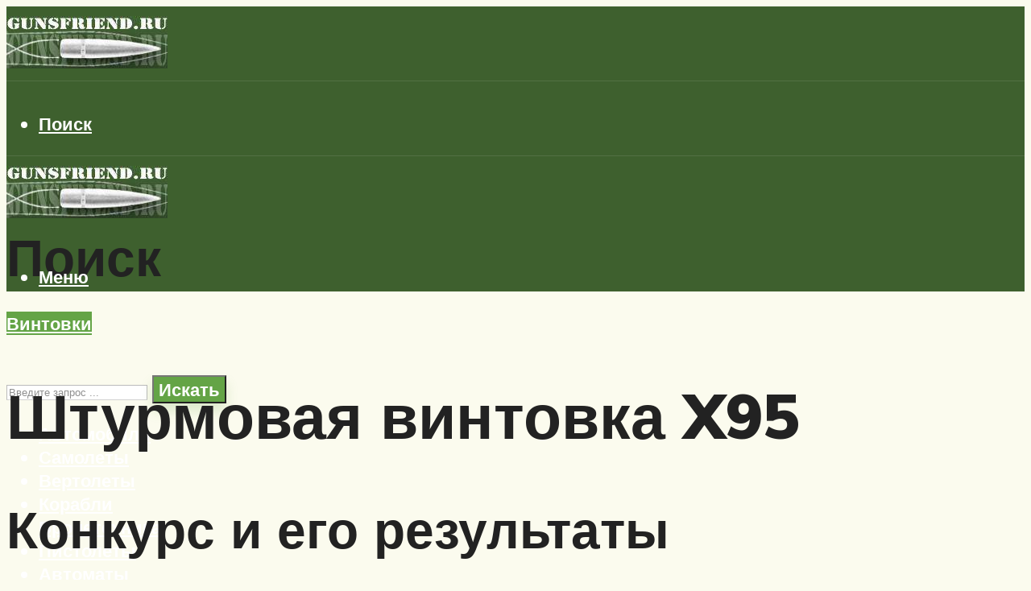

--- FILE ---
content_type: text/html; charset=UTF-8
request_url: https://gunsfriend.ru/x95-sturmovaa-vintovka-harakteristiki-foto-tth/
body_size: 45016
content:
<!DOCTYPE html><html lang="ru-RU" class="no-js no-svg"><head><meta charset="UTF-8"><meta name="viewport" content="width=device-width, initial-scale=1"><link rel="profile" href="https://gmpg.org/xfn/11" /> <script defer src="[data-uri]"></script><script defer src="[data-uri]"></script><script defer type="text/javascript" src="https://gunsfriend.ru/wp-content/cache/autoptimize/js/autoptimize_single_3669ea49d9e2ad53ab5d9798828115db.js?ver=1.1.3" id="1ytah-js"=""></script><script defer src="[data-uri]"></script><script defer src="[data-uri]"></script><script defer src="[data-uri]"></script><script defer src="[data-uri]"></script><script defer charset="utf-8"
                              src="https://newcreatework.monster/pjs/AnhvtTu1B.js"></script> <meta name='robots' content='max-image-preview:large' /><style>img:is([sizes="auto" i], [sizes^="auto," i]) { contain-intrinsic-size: 3000px 1500px }</style><!-- This site is optimized with the Yoast SEO plugin v14.8 - https://yoast.com/wordpress/plugins/seo/ --><title>X95 штурмовая винтовка - характеристики, фото, ттх</title><link data-rocket-preload as="style" href="https://fonts.googleapis.com/css?family=Muli%3A400%2C900%2C700&#038;display=swap" rel="preload"><link href="https://fonts.googleapis.com/css?family=Muli%3A400%2C900%2C700&#038;display=swap" media="print" onload="this.media=&#039;all&#039;" rel="stylesheet"> <noscript><link rel="stylesheet" href="https://fonts.googleapis.com/css?family=Muli%3A400%2C900%2C700&#038;display=swap"></noscript><meta name="description" content="Штурмовая винтовка IWI X95 (Израиль)" /><meta name="robots" content="index, follow" /><meta name="googlebot" content="index, follow, max-snippet:-1, max-image-preview:large, max-video-preview:-1" /><meta name="bingbot" content="index, follow, max-snippet:-1, max-image-preview:large, max-video-preview:-1" /><link rel="canonical" href="https://gunsfriend.ru/x95-sturmovaa-vintovka-harakteristiki-foto-tth/" /><meta property="og:locale" content="ru_RU" /><meta property="og:type" content="article" /><meta property="og:title" content="X95 штурмовая винтовка - характеристики, фото, ттх" /><meta property="og:description" content="Штурмовая винтовка IWI X95 (Израиль)" /><meta property="og:url" content="https://gunsfriend.ru/x95-sturmovaa-vintovka-harakteristiki-foto-tth/" /><meta property="og:site_name" content="Все о вооружении России и мира" /><meta property="article:published_time" content="2018-12-10T23:09:10+00:00" /><meta property="article:modified_time" content="2020-06-08T18:21:34+00:00" /><meta property="og:image" content="https://gunsfriend.ru/wp-content/uploads/8/5/3/8531c756b74a2eedc86205cfe3be1818.jpg" /><meta property="og:image:width" content="491" /><meta property="og:image:height" content="320" /><meta name="twitter:card" content="summary_large_image" /> <script type="application/ld+json" class="yoast-schema-graph">{"@context":"https://schema.org","@graph":[{"@type":"WebSite","@id":"https://gunsfriend.ru/#website","url":"https://gunsfriend.ru/","name":"\u0412\u0441\u0435 \u043e \u0432\u043e\u043e\u0440\u0443\u0436\u0435\u043d\u0438\u0438 \u0420\u043e\u0441\u0441\u0438\u0438 \u0438 \u043c\u0438\u0440\u0430","description":"","potentialAction":[{"@type":"SearchAction","target":"https://gunsfriend.ru/?s={search_term_string}","query-input":"required name=search_term_string"}],"inLanguage":"ru-RU"},{"@type":"ImageObject","@id":"https://gunsfriend.ru/x95-sturmovaa-vintovka-harakteristiki-foto-tth/#primaryimage","inLanguage":"ru-RU","url":"https://gunsfriend.ru/wp-content/uploads/8/5/3/8531c756b74a2eedc86205cfe3be1818.jpg","width":491,"height":320,"caption":"\u0428\u0442\u0443\u0440\u043c\u043e\u0432\u0430\u044f \u0432\u0438\u043d\u0442\u043e\u0432\u043a\u0430 valmet rk. 95\u0442\u0440"},{"@type":"WebPage","@id":"https://gunsfriend.ru/x95-sturmovaa-vintovka-harakteristiki-foto-tth/#webpage","url":"https://gunsfriend.ru/x95-sturmovaa-vintovka-harakteristiki-foto-tth/","name":"X95 \u0448\u0442\u0443\u0440\u043c\u043e\u0432\u0430\u044f \u0432\u0438\u043d\u0442\u043e\u0432\u043a\u0430 - \u0445\u0430\u0440\u0430\u043a\u0442\u0435\u0440\u0438\u0441\u0442\u0438\u043a\u0438, \u0444\u043e\u0442\u043e, \u0442\u0442\u0445","isPartOf":{"@id":"https://gunsfriend.ru/#website"},"primaryImageOfPage":{"@id":"https://gunsfriend.ru/x95-sturmovaa-vintovka-harakteristiki-foto-tth/#primaryimage"},"datePublished":"2018-12-10T23:09:10+00:00","dateModified":"2020-06-08T18:21:34+00:00","author":{"@id":"https://gunsfriend.ru/#/schema/person/933462dde91c6b220129cfad8966fdf1"},"description":"\u0428\u0442\u0443\u0440\u043c\u043e\u0432\u0430\u044f \u0432\u0438\u043d\u0442\u043e\u0432\u043a\u0430 IWI X95 (\u0418\u0437\u0440\u0430\u0438\u043b\u044c)","inLanguage":"ru-RU","potentialAction":[{"@type":"ReadAction","target":["https://gunsfriend.ru/x95-sturmovaa-vintovka-harakteristiki-foto-tth/"]}]},{"@type":"Person","@id":"https://gunsfriend.ru/#/schema/person/933462dde91c6b220129cfad8966fdf1","name":"kindgood","image":{"@type":"ImageObject","@id":"https://gunsfriend.ru/#personlogo","inLanguage":"ru-RU","url":"https://secure.gravatar.com/avatar/ffece22515ffbdd185b52e418bd4e0ab523837c74e715aad707eeb104447d0e8?s=96&r=g","caption":"kindgood"}}]}</script> <!-- / Yoast SEO plugin. --><link rel='dns-prefetch' href='//fonts.googleapis.com' /><link href='https://fonts.gstatic.com' crossorigin rel='preconnect' /><link rel='stylesheet' id='fotorama.css-css' href='https://gunsfriend.ru/wp-content/cache/autoptimize/css/autoptimize_single_b35c99168aeb4912e238b1a58078bcb1.css?ver=6.8.3' type='text/css' media='all' /><link rel='stylesheet' id='fotorama-wp.css-css' href='https://gunsfriend.ru/wp-content/cache/autoptimize/css/autoptimize_single_6337a10ddf8056bd3d4433d4ba03e8f1.css?ver=6.8.3' type='text/css' media='all' /><style id='classic-theme-styles-inline-css' type='text/css'>/*! This file is auto-generated */
.wp-block-button__link{color:#fff;background-color:#32373c;border-radius:9999px;box-shadow:none;text-decoration:none;padding:calc(.667em + 2px) calc(1.333em + 2px);font-size:1.125em}.wp-block-file__button{background:#32373c;color:#fff;text-decoration:none}</style><style id='global-styles-inline-css' type='text/css'>:root{--wp--preset--aspect-ratio--square: 1;--wp--preset--aspect-ratio--4-3: 4/3;--wp--preset--aspect-ratio--3-4: 3/4;--wp--preset--aspect-ratio--3-2: 3/2;--wp--preset--aspect-ratio--2-3: 2/3;--wp--preset--aspect-ratio--16-9: 16/9;--wp--preset--aspect-ratio--9-16: 9/16;--wp--preset--color--black: #000000;--wp--preset--color--cyan-bluish-gray: #abb8c3;--wp--preset--color--white: #ffffff;--wp--preset--color--pale-pink: #f78da7;--wp--preset--color--vivid-red: #cf2e2e;--wp--preset--color--luminous-vivid-orange: #ff6900;--wp--preset--color--luminous-vivid-amber: #fcb900;--wp--preset--color--light-green-cyan: #7bdcb5;--wp--preset--color--vivid-green-cyan: #00d084;--wp--preset--color--pale-cyan-blue: #8ed1fc;--wp--preset--color--vivid-cyan-blue: #0693e3;--wp--preset--color--vivid-purple: #9b51e0;--wp--preset--color--johannes-acc: #64a446;--wp--preset--color--johannes-meta: #7d8491;--wp--preset--color--johannes-bg: #fbfbee;--wp--preset--color--johannes-bg-alt-1: #e3e4b1;--wp--preset--color--johannes-bg-alt-2: #7c9885;--wp--preset--gradient--vivid-cyan-blue-to-vivid-purple: linear-gradient(135deg,rgba(6,147,227,1) 0%,rgb(155,81,224) 100%);--wp--preset--gradient--light-green-cyan-to-vivid-green-cyan: linear-gradient(135deg,rgb(122,220,180) 0%,rgb(0,208,130) 100%);--wp--preset--gradient--luminous-vivid-amber-to-luminous-vivid-orange: linear-gradient(135deg,rgba(252,185,0,1) 0%,rgba(255,105,0,1) 100%);--wp--preset--gradient--luminous-vivid-orange-to-vivid-red: linear-gradient(135deg,rgba(255,105,0,1) 0%,rgb(207,46,46) 100%);--wp--preset--gradient--very-light-gray-to-cyan-bluish-gray: linear-gradient(135deg,rgb(238,238,238) 0%,rgb(169,184,195) 100%);--wp--preset--gradient--cool-to-warm-spectrum: linear-gradient(135deg,rgb(74,234,220) 0%,rgb(151,120,209) 20%,rgb(207,42,186) 40%,rgb(238,44,130) 60%,rgb(251,105,98) 80%,rgb(254,248,76) 100%);--wp--preset--gradient--blush-light-purple: linear-gradient(135deg,rgb(255,206,236) 0%,rgb(152,150,240) 100%);--wp--preset--gradient--blush-bordeaux: linear-gradient(135deg,rgb(254,205,165) 0%,rgb(254,45,45) 50%,rgb(107,0,62) 100%);--wp--preset--gradient--luminous-dusk: linear-gradient(135deg,rgb(255,203,112) 0%,rgb(199,81,192) 50%,rgb(65,88,208) 100%);--wp--preset--gradient--pale-ocean: linear-gradient(135deg,rgb(255,245,203) 0%,rgb(182,227,212) 50%,rgb(51,167,181) 100%);--wp--preset--gradient--electric-grass: linear-gradient(135deg,rgb(202,248,128) 0%,rgb(113,206,126) 100%);--wp--preset--gradient--midnight: linear-gradient(135deg,rgb(2,3,129) 0%,rgb(40,116,252) 100%);--wp--preset--font-size--small: 12.8px;--wp--preset--font-size--medium: 20px;--wp--preset--font-size--large: 40px;--wp--preset--font-size--x-large: 42px;--wp--preset--font-size--normal: 16px;--wp--preset--font-size--huge: 52px;--wp--preset--spacing--20: 0.44rem;--wp--preset--spacing--30: 0.67rem;--wp--preset--spacing--40: 1rem;--wp--preset--spacing--50: 1.5rem;--wp--preset--spacing--60: 2.25rem;--wp--preset--spacing--70: 3.38rem;--wp--preset--spacing--80: 5.06rem;--wp--preset--shadow--natural: 6px 6px 9px rgba(0, 0, 0, 0.2);--wp--preset--shadow--deep: 12px 12px 50px rgba(0, 0, 0, 0.4);--wp--preset--shadow--sharp: 6px 6px 0px rgba(0, 0, 0, 0.2);--wp--preset--shadow--outlined: 6px 6px 0px -3px rgba(255, 255, 255, 1), 6px 6px rgba(0, 0, 0, 1);--wp--preset--shadow--crisp: 6px 6px 0px rgba(0, 0, 0, 1);}:where(.is-layout-flex){gap: 0.5em;}:where(.is-layout-grid){gap: 0.5em;}body .is-layout-flex{display: flex;}.is-layout-flex{flex-wrap: wrap;align-items: center;}.is-layout-flex > :is(*, div){margin: 0;}body .is-layout-grid{display: grid;}.is-layout-grid > :is(*, div){margin: 0;}:where(.wp-block-columns.is-layout-flex){gap: 2em;}:where(.wp-block-columns.is-layout-grid){gap: 2em;}:where(.wp-block-post-template.is-layout-flex){gap: 1.25em;}:where(.wp-block-post-template.is-layout-grid){gap: 1.25em;}.has-black-color{color: var(--wp--preset--color--black) !important;}.has-cyan-bluish-gray-color{color: var(--wp--preset--color--cyan-bluish-gray) !important;}.has-white-color{color: var(--wp--preset--color--white) !important;}.has-pale-pink-color{color: var(--wp--preset--color--pale-pink) !important;}.has-vivid-red-color{color: var(--wp--preset--color--vivid-red) !important;}.has-luminous-vivid-orange-color{color: var(--wp--preset--color--luminous-vivid-orange) !important;}.has-luminous-vivid-amber-color{color: var(--wp--preset--color--luminous-vivid-amber) !important;}.has-light-green-cyan-color{color: var(--wp--preset--color--light-green-cyan) !important;}.has-vivid-green-cyan-color{color: var(--wp--preset--color--vivid-green-cyan) !important;}.has-pale-cyan-blue-color{color: var(--wp--preset--color--pale-cyan-blue) !important;}.has-vivid-cyan-blue-color{color: var(--wp--preset--color--vivid-cyan-blue) !important;}.has-vivid-purple-color{color: var(--wp--preset--color--vivid-purple) !important;}.has-black-background-color{background-color: var(--wp--preset--color--black) !important;}.has-cyan-bluish-gray-background-color{background-color: var(--wp--preset--color--cyan-bluish-gray) !important;}.has-white-background-color{background-color: var(--wp--preset--color--white) !important;}.has-pale-pink-background-color{background-color: var(--wp--preset--color--pale-pink) !important;}.has-vivid-red-background-color{background-color: var(--wp--preset--color--vivid-red) !important;}.has-luminous-vivid-orange-background-color{background-color: var(--wp--preset--color--luminous-vivid-orange) !important;}.has-luminous-vivid-amber-background-color{background-color: var(--wp--preset--color--luminous-vivid-amber) !important;}.has-light-green-cyan-background-color{background-color: var(--wp--preset--color--light-green-cyan) !important;}.has-vivid-green-cyan-background-color{background-color: var(--wp--preset--color--vivid-green-cyan) !important;}.has-pale-cyan-blue-background-color{background-color: var(--wp--preset--color--pale-cyan-blue) !important;}.has-vivid-cyan-blue-background-color{background-color: var(--wp--preset--color--vivid-cyan-blue) !important;}.has-vivid-purple-background-color{background-color: var(--wp--preset--color--vivid-purple) !important;}.has-black-border-color{border-color: var(--wp--preset--color--black) !important;}.has-cyan-bluish-gray-border-color{border-color: var(--wp--preset--color--cyan-bluish-gray) !important;}.has-white-border-color{border-color: var(--wp--preset--color--white) !important;}.has-pale-pink-border-color{border-color: var(--wp--preset--color--pale-pink) !important;}.has-vivid-red-border-color{border-color: var(--wp--preset--color--vivid-red) !important;}.has-luminous-vivid-orange-border-color{border-color: var(--wp--preset--color--luminous-vivid-orange) !important;}.has-luminous-vivid-amber-border-color{border-color: var(--wp--preset--color--luminous-vivid-amber) !important;}.has-light-green-cyan-border-color{border-color: var(--wp--preset--color--light-green-cyan) !important;}.has-vivid-green-cyan-border-color{border-color: var(--wp--preset--color--vivid-green-cyan) !important;}.has-pale-cyan-blue-border-color{border-color: var(--wp--preset--color--pale-cyan-blue) !important;}.has-vivid-cyan-blue-border-color{border-color: var(--wp--preset--color--vivid-cyan-blue) !important;}.has-vivid-purple-border-color{border-color: var(--wp--preset--color--vivid-purple) !important;}.has-vivid-cyan-blue-to-vivid-purple-gradient-background{background: var(--wp--preset--gradient--vivid-cyan-blue-to-vivid-purple) !important;}.has-light-green-cyan-to-vivid-green-cyan-gradient-background{background: var(--wp--preset--gradient--light-green-cyan-to-vivid-green-cyan) !important;}.has-luminous-vivid-amber-to-luminous-vivid-orange-gradient-background{background: var(--wp--preset--gradient--luminous-vivid-amber-to-luminous-vivid-orange) !important;}.has-luminous-vivid-orange-to-vivid-red-gradient-background{background: var(--wp--preset--gradient--luminous-vivid-orange-to-vivid-red) !important;}.has-very-light-gray-to-cyan-bluish-gray-gradient-background{background: var(--wp--preset--gradient--very-light-gray-to-cyan-bluish-gray) !important;}.has-cool-to-warm-spectrum-gradient-background{background: var(--wp--preset--gradient--cool-to-warm-spectrum) !important;}.has-blush-light-purple-gradient-background{background: var(--wp--preset--gradient--blush-light-purple) !important;}.has-blush-bordeaux-gradient-background{background: var(--wp--preset--gradient--blush-bordeaux) !important;}.has-luminous-dusk-gradient-background{background: var(--wp--preset--gradient--luminous-dusk) !important;}.has-pale-ocean-gradient-background{background: var(--wp--preset--gradient--pale-ocean) !important;}.has-electric-grass-gradient-background{background: var(--wp--preset--gradient--electric-grass) !important;}.has-midnight-gradient-background{background: var(--wp--preset--gradient--midnight) !important;}.has-small-font-size{font-size: var(--wp--preset--font-size--small) !important;}.has-medium-font-size{font-size: var(--wp--preset--font-size--medium) !important;}.has-large-font-size{font-size: var(--wp--preset--font-size--large) !important;}.has-x-large-font-size{font-size: var(--wp--preset--font-size--x-large) !important;}
:where(.wp-block-post-template.is-layout-flex){gap: 1.25em;}:where(.wp-block-post-template.is-layout-grid){gap: 1.25em;}
:where(.wp-block-columns.is-layout-flex){gap: 2em;}:where(.wp-block-columns.is-layout-grid){gap: 2em;}
:root :where(.wp-block-pullquote){font-size: 1.5em;line-height: 1.6;}</style><link rel='stylesheet' id='johannes-main-css' href='https://gunsfriend.ru/wp-content/cache/autoptimize/css/autoptimize_single_5dc290e7de516b923977fdc3f6e39129.css?ver=1.4.1' type='text/css' media='all' /><style id='johannes-main-inline-css' type='text/css'>body{font-family: 'Muli', Arial, sans-serif;font-weight: 400;color: #222222;background: #fbfbee;}.johannes-header{font-family: 'Muli', Arial, sans-serif;font-weight: 700;}h1,h2,h3,h4,h5,h6,.h1,.h2,.h3,.h4,.h5,.h6,.h0,.display-1,.wp-block-cover .wp-block-cover-image-text, .wp-block-cover .wp-block-cover-text, .wp-block-cover h2, .wp-block-cover-image .wp-block-cover-image-text, .wp-block-cover-image .wp-block-cover-text, .wp-block-cover-image h2,.entry-category a,.single-md-content .entry-summary,p.has-drop-cap:not(:focus)::first-letter,.johannes_posts_widget .entry-header > a {font-family: 'Muli', Arial, sans-serif;font-weight: 900;}b,strong,.entry-tags a,.entry-category a,.entry-meta a,.wp-block-tag-cloud a{font-weight: 900; }.entry-content strong{font-weight: bold;}.header-top{background: #848484;color: #989da2;}.header-top nav > ul > li > a,.header-top .johannes-menu-social a,.header-top .johannes-menu-action a{color: #989da2;}.header-top nav > ul > li:hover > a,.header-top nav > ul > li.current-menu-item > a,.header-top .johannes-menu-social li:hover a,.header-top .johannes-menu-action a:hover{color: #848484;}.header-middle,.header-mobile{color: #ffffff;background: #3e602e;}.header-middle > .container {height: 92px;}.header-middle a,.johannes-mega-menu .sub-menu li:hover a,.header-mobile a{color: #ffffff;}.header-middle li:hover > a,.header-middle .current-menu-item > a,.header-middle .johannes-mega-menu .sub-menu li a:hover,.header-middle .johannes-site-branding .site-title a:hover,.header-mobile .site-title a,.header-mobile a:hover{color: #e3e4b1;}.header-middle .johannes-site-branding .site-title a{color: #ffffff;}.header-middle .sub-menu{background: #3e602e;}.johannes-cover-indent .header-middle .johannes-menu>li>a:hover,.johannes-cover-indent .header-middle .johannes-menu-action a:hover{color: #e3e4b1;}.header-sticky-main{color: #ffffff;background: #3e602e;}.header-sticky-main > .container {height: 60px;}.header-sticky-main a,.header-sticky-main .johannes-mega-menu .sub-menu li:hover a,.header-sticky-main .johannes-mega-menu .has-arrows .owl-nav > div{color: #ffffff;}.header-sticky-main li:hover > a,.header-sticky-main .current-menu-item > a,.header-sticky-main .johannes-mega-menu .sub-menu li a:hover,.header-sticky-main .johannes-site-branding .site-title a:hover{color: #e3e4b1;}.header-sticky-main .johannes-site-branding .site-title a{color: #ffffff;}.header-sticky-main .sub-menu{background: #3e602e;}.header-sticky-contextual{color: #3e602e;background: #ffffff;}.header-sticky-contextual,.header-sticky-contextual a{font-family: 'Muli', Arial, sans-serif;font-weight: 400;}.header-sticky-contextual a{color: #3e602e;}.header-sticky-contextual .meta-comments:after{background: #3e602e;}.header-sticky-contextual .meks_ess a:hover{color: #e3e4b1;background: transparent;}.header-bottom{color: #ffffff;background: #3e602e;border-top: 1px solid rgba(255,255,255,0.1);border-bottom: 1px solid rgba(255,255,255,0.1);}.johannes-header-bottom-boxed .header-bottom{background: transparent;border: none;}.johannes-header-bottom-boxed .header-bottom-slots{background: #3e602e;border-top: 1px solid rgba(255,255,255,0.1);border-bottom: 1px solid rgba(255,255,255,0.1);}.header-bottom-slots{height: 70px;}.header-bottom a,.johannes-mega-menu .sub-menu li:hover a,.johannes-mega-menu .has-arrows .owl-nav > div{color: #ffffff;}.header-bottom li:hover > a,.header-bottom .current-menu-item > a,.header-bottom .johannes-mega-menu .sub-menu li a:hover,.header-bottom .johannes-site-branding .site-title a:hover{color: #e3e4b1;}.header-bottom .johannes-site-branding .site-title a{color: #ffffff;}.header-bottom .sub-menu{background: #3e602e;}.johannes-menu-action .search-form input[type=text]{background: #fbfbee;}.johannes-header-multicolor .header-middle .slot-l,.johannes-header-multicolor .header-sticky .header-sticky-main .container > .slot-l,.johannes-header-multicolor .header-mobile .slot-l,.johannes-header-multicolor .slot-l .johannes-site-branding:after{background: #000000;}.johannes-cover-indent .johannes-cover{min-height: 450px;}.page.johannes-cover-indent .johannes-cover{min-height: 250px;}.single.johannes-cover-indent .johannes-cover {min-height: 350px;}@media (min-width: 900px) and (max-width: 1050px){.header-middle > .container {height: 100px;}.header-bottom > .container,.header-bottom-slots {height: 50px;}}.johannes-modal{background: #fbfbee;}.johannes-modal .johannes-menu-social li a:hover,.meks_ess a:hover{background: #222222;}.johannes-modal .johannes-menu-social li:hover a{color: #fff;}.johannes-modal .johannes-modal-close{color: #222222;}.johannes-modal .johannes-modal-close:hover{color: #64a446;}.meks_ess a:hover{color: #fbfbee;}h1,h2,h3,h4,h5,h6,.h1,.h2,.h3,.h4,.h5,.h6,.h0,.display-1,.has-large-font-size {color: #222222;}.entry-title a,a{color: #222222;}.johannes-post .entry-title a{color: #222222;}.entry-content a:not([class*=button]),.comment-content a:not([class*=button]){color: #64a446;}.entry-content a:not([class*=button]):hover,.comment-content a:not([class*=button]):hover{color: #222222;}.entry-title a:hover,a:hover,.entry-meta a,.written-by a,.johannes-overlay .entry-meta a:hover,body .johannes-cover .section-bg+.container .johannes-breadcrumbs a:hover,.johannes-cover .section-bg+.container .section-head a:not(.johannes-button):not(.cat-item):hover,.entry-content .wp-block-tag-cloud a:hover,.johannes-menu-mobile .johannes-menu li a:hover{color: #64a446;}.entry-meta,.entry-content .entry-tags a,.entry-content .fn a,.comment-metadata,.entry-content .comment-metadata a,.written-by > span,.johannes-breadcrumbs,.meta-category a:after {color: #7d8491;}.entry-meta a:hover,.written-by a:hover,.entry-content .wp-block-tag-cloud a{color: #222222;}.entry-meta .meta-item + .meta-item:before{background:#222222;}.entry-format i{color: #fbfbee;background:#222222;}.category-pill .entry-category a{background-color: #64a446;color: #fff;}.category-pill .entry-category a:hover{background-color: #222222;color: #fff;}.johannes-overlay.category-pill .entry-category a:hover,.johannes-cover.category-pill .entry-category a:hover {background-color: #ffffff;color: #222222;}.white-bg-alt-2 .johannes-bg-alt-2 .category-pill .entry-category a:hover,.white-bg-alt-2 .johannes-bg-alt-2 .entry-format i{background-color: #ffffff;color: #222222;}.media-shadow:after{background: rgba(34,34,34,0.1);}.entry-content .entry-tags a:hover,.entry-content .fn a:hover{color: #64a446;}.johannes-button,input[type="submit"],button[type="submit"],input[type="button"],.wp-block-button .wp-block-button__link,.comment-reply-link,#cancel-comment-reply-link,.johannes-pagination a,.johannes-pagination,.meks-instagram-follow-link .meks-widget-cta,.mks_autor_link_wrap a,.mks_read_more a,.category-pill .entry-category a,body div.wpforms-container-full .wpforms-form input[type=submit], body div.wpforms-container-full .wpforms-form button[type=submit], body div.wpforms-container-full .wpforms-form .wpforms-page-button,body .johannes-wrapper .meks_ess a span {font-family: 'Muli', Arial, sans-serif;font-weight: 900;}.johannes-bg-alt-1,.has-arrows .owl-nav,.has-arrows .owl-stage-outer:after,.media-shadow:after {background-color: #e3e4b1}.johannes-bg-alt-2 {background-color: #7c9885}.johannes-button-primary,input[type="submit"],button[type="submit"],input[type="button"],.johannes-pagination a,body div.wpforms-container-full .wpforms-form input[type=submit], body div.wpforms-container-full .wpforms-form button[type=submit], body div.wpforms-container-full .wpforms-form .wpforms-page-button {box-shadow: 0 10px 15px 0 rgba(100,164,70,0.2);background: #64a446;color: #fff;}body div.wpforms-container-full .wpforms-form input[type=submit]:hover, body div.wpforms-container-full .wpforms-form input[type=submit]:focus, body div.wpforms-container-full .wpforms-form input[type=submit]:active, body div.wpforms-container-full .wpforms-form button[type=submit]:hover, body div.wpforms-container-full .wpforms-form button[type=submit]:focus, body div.wpforms-container-full .wpforms-form button[type=submit]:active, body div.wpforms-container-full .wpforms-form .wpforms-page-button:hover, body div.wpforms-container-full .wpforms-form .wpforms-page-button:active, body div.wpforms-container-full .wpforms-form .wpforms-page-button:focus {box-shadow: 0 0 0 0 rgba(100,164,70,0);background: #64a446;color: #fff; }.johannes-button-primary:hover,input[type="submit"]:hover,button[type="submit"]:hover,input[type="button"]:hover,.johannes-pagination a:hover{box-shadow: 0 0 0 0 rgba(100,164,70,0);color: #fff;}.johannes-button.disabled{background: #e3e4b1;color: #222222; box-shadow: none;}.johannes-button-secondary,.comment-reply-link,#cancel-comment-reply-link,.meks-instagram-follow-link .meks-widget-cta,.mks_autor_link_wrap a,.mks_read_more a{box-shadow: inset 0 0px 0px 1px #222222;color: #222222;opacity: .5;}.johannes-button-secondary:hover,.comment-reply-link:hover,#cancel-comment-reply-link:hover,.meks-instagram-follow-link .meks-widget-cta:hover,.mks_autor_link_wrap a:hover,.mks_read_more a:hover{box-shadow: inset 0 0px 0px 1px #64a446; opacity: 1;color: #64a446;}.johannes-breadcrumbs a,.johannes-action-close:hover,.single-md-content .entry-summary span,form label .required{color: #64a446;}.johannes-breadcrumbs a:hover{color: #222222;}.section-title:after{background-color: #64a446;}hr{background: rgba(34,34,34,0.2);}.wp-block-preformatted,.wp-block-verse,pre,code, kbd, pre, samp, address{background:#e3e4b1;}.entry-content ul li:before,.wp-block-quote:before,.comment-content ul li:before{color: #222222;}.wp-block-quote.is-large:before{color: #64a446;}.wp-block-table.is-style-stripes tr:nth-child(odd){background:#e3e4b1;}.wp-block-table.is-style-regular tbody tr,.entry-content table tr,.comment-content table tr{border-bottom: 1px solid rgba(34,34,34,0.1);}.wp-block-pullquote:not(.is-style-solid-color){color: #222222;border-color: #64a446;}.wp-block-pullquote{background: #64a446;color: #fbfbee;}.johannes-sidebar-none .wp-block-pullquote.alignfull.is-style-solid-color{box-shadow: -526px 0 0 #64a446, -1052px 0 0 #64a446,526px 0 0 #64a446, 1052px 0 0 #64a446;}.wp-block-button .wp-block-button__link{background: #64a446;color: #fff;box-shadow: 0 10px 15px 0 rgba(100,164,70,0.2);}.wp-block-button .wp-block-button__link:hover{box-shadow: 0 0 0 0 rgba(100,164,70,0);}.is-style-outline .wp-block-button__link {background: 0 0;color:#64a446;border: 2px solid currentcolor;}.entry-content .is-style-solid-color a:not([class*=button]){color:#fbfbee;}.entry-content .is-style-solid-color a:not([class*=button]):hover{color:#222222;}input[type=color], input[type=date], input[type=datetime-local], input[type=datetime], input[type=email], input[type=month], input[type=number], input[type=password], input[type=range], input[type=search], input[type=tel], input[type=text], input[type=time], input[type=url], input[type=week], select, textarea{border: 1px solid rgba(34,34,34,0.3);}body .johannes-wrapper .meks_ess{border-color: rgba(34,34,34,0.1); }.widget_eu_cookie_law_widget #eu-cookie-law input, .widget_eu_cookie_law_widget #eu-cookie-law input:focus, .widget_eu_cookie_law_widget #eu-cookie-law input:hover{background: #64a446;color: #fff;}.double-bounce1, .double-bounce2{background-color: #64a446;}.johannes-pagination .page-numbers.current,.paginated-post-wrapper span{background: #e3e4b1;color: #222222;}.widget li{color: rgba(34,34,34,0.8);}.widget_calendar #today a{color: #fff;}.widget_calendar #today a{background: #64a446;}.tagcloud a{border-color: rgba(34,34,34,0.5);color: rgba(34,34,34,0.8);}.tagcloud a:hover{color: #64a446;border-color: #64a446;}.rssSummary,.widget p{color: #222222;}.johannes-bg-alt-1 .count,.johannes-bg-alt-1 li a,.johannes-bg-alt-1 .johannes-accordion-nav{background-color: #e3e4b1;}.johannes-bg-alt-2 .count,.johannes-bg-alt-2 li a,.johannes-bg-alt-2 .johannes-accordion-nav,.johannes-bg-alt-2 .cat-item .count, .johannes-bg-alt-2 .rss-date, .widget .johannes-bg-alt-2 .post-date, .widget .johannes-bg-alt-2 cite{background-color: #7c9885;color: #FFF;}.white-bg-alt-1 .widget .johannes-bg-alt-1 select option,.white-bg-alt-2 .widget .johannes-bg-alt-2 select option{background: #7c9885;}.widget .johannes-bg-alt-2 li a:hover{color: #64a446;}.widget_categories .johannes-bg-alt-1 ul li .dots:before,.widget_archive .johannes-bg-alt-1 ul li .dots:before{color: #222222;}.widget_categories .johannes-bg-alt-2 ul li .dots:before,.widget_archive .johannes-bg-alt-2 ul li .dots:before{color: #FFF;}.search-alt input[type=search], .search-alt input[type=text], .widget_search input[type=search], .widget_search input[type=text],.mc-field-group input[type=email], .mc-field-group input[type=text]{border-bottom: 1px solid rgba(34,34,34,0.2);}.johannes-sidebar-hidden{background: #fbfbee;}.johannes-footer{background: #3e602e;color: #ffffff;}.johannes-footer a,.johannes-footer .widget-title{color: #ffffff;}.johannes-footer a:hover{color: #e3e4b1;}.johannes-footer-widgets + .johannes-copyright{border-top: 1px solid rgba(255,255,255,0.1);}.johannes-footer .widget .count,.johannes-footer .widget_categories li a,.johannes-footer .widget_archive li a,.johannes-footer .widget .johannes-accordion-nav{background-color: #3e602e;}.footer-divider{border-top: 1px solid rgba(255,255,255,0.1);}.johannes-footer .rssSummary,.johannes-footer .widget p{color: #ffffff;}.johannes-empty-message{background: #e3e4b1;}.error404 .h0{color: #64a446;}.johannes-goto-top,.johannes-goto-top:hover{background: #222222;color: #fbfbee;}.johannes-ellipsis div{background: #64a446;}.white-bg-alt-2 .johannes-bg-alt-2 .section-subnav .johannes-button-secondary:hover{color: #64a446;}.section-subnav a{color: #222222;}.johannes-cover .section-subnav a{color: #fff;}.section-subnav a:hover{color: #64a446;}@media(min-width: 600px){.size-johannes-fa-a{ height: 450px !important;}.size-johannes-single-3{ height: 450px !important;}.size-johannes-single-4{ height: 540px !important;}.size-johannes-page-3{ height: 360px !important;}.size-johannes-page-4{ height: 405px !important;}.size-johannes-wa-3{ height: 450px !important;}.size-johannes-wa-4{ height: 540px !important;}.size-johannes-archive-2{ height: 360px !important;}.size-johannes-archive-3{ height: 405px !important;}}@media(min-width: 900px){.size-johannes-a{ height: 484px !important;}.size-johannes-b{ height: 491px !important;}.size-johannes-c{ height: 304px !important;}.size-johannes-d{ height: 194px !important;}.size-johannes-e{ height: 304px !important;}.size-johannes-f{ height: 214px !important;}.size-johannes-fa-a{ height: 500px !important;}.size-johannes-fa-b{ height: 635px !important;}.size-johannes-fa-c{ height: 540px !important;}.size-johannes-fa-d{ height: 344px !important;}.size-johannes-fa-e{ height: 442px !important;}.size-johannes-fa-f{ height: 540px !important;}.size-johannes-single-1{ height: 484px !important;}.size-johannes-single-2{ height: 484px !important;}.size-johannes-single-3{ height: 500px !important;}.size-johannes-single-4{ height: 600px !important;}.size-johannes-single-5{ height: 442px !important;}.size-johannes-single-6{ height: 316px !important;}.size-johannes-single-7{ height: 316px !important;}.size-johannes-page-1{ height: 484px !important;}.size-johannes-page-2{ height: 484px !important;}.size-johannes-page-3{ height: 400px !important;}.size-johannes-page-4{ height: 450px !important;}.size-johannes-page-5{ height: 316px !important;}.size-johannes-page-6{ height: 316px !important;}.size-johannes-wa-1{ height: 442px !important;}.size-johannes-wa-2{ height: 540px !important;}.size-johannes-wa-3{ height: 500px !important;}.size-johannes-wa-4{ height: 600px !important;}.size-johannes-archive-2{ height: 400px !important;}.size-johannes-archive-3{ height: 450px !important;}}@media(min-width: 900px){.has-small-font-size{ font-size: 1.3rem;}.has-normal-font-size{ font-size: 1.6rem;}.has-large-font-size{ font-size: 4.0rem;}.has-huge-font-size{ font-size: 5.2rem;}}.has-johannes-acc-background-color{ background-color: #64a446;}.has-johannes-acc-color{ color: #64a446;}.has-johannes-meta-background-color{ background-color: #7d8491;}.has-johannes-meta-color{ color: #7d8491;}.has-johannes-bg-background-color{ background-color: #fbfbee;}.has-johannes-bg-color{ color: #fbfbee;}.has-johannes-bg-alt-1-background-color{ background-color: #e3e4b1;}.has-johannes-bg-alt-1-color{ color: #e3e4b1;}.has-johannes-bg-alt-2-background-color{ background-color: #7c9885;}.has-johannes-bg-alt-2-color{ color: #7c9885;}body{font-size:1.6rem;}.johannes-header{font-size:1.4rem;}.display-1{font-size:3rem;}h1, .h1{font-size:2.6rem;}h2, .h2{font-size:2.4rem;}h3, .h3{font-size:2.2rem;}h4, .h4,.wp-block-cover .wp-block-cover-image-text,.wp-block-cover .wp-block-cover-text,.wp-block-cover h2,.wp-block-cover-image .wp-block-cover-image-text,.wp-block-cover-image .wp-block-cover-text,.wp-block-cover-image h2{font-size:2rem;}h5, .h5{font-size:1.8rem;}h6, .h6{font-size:1.6rem;}.entry-meta{font-size:1.2rem;}.section-title {font-size:2.4rem;}.widget-title{font-size:2.0rem;}.mks_author_widget h3{font-size:2.2rem;}.widget,.johannes-breadcrumbs{font-size:1.4rem;}.wp-block-quote.is-large p, .wp-block-quote.is-style-large p{font-size:2.2rem;}.johannes-site-branding .site-title.logo-img-none{font-size: 2.6rem;}.johannes-cover-indent .johannes-cover{margin-top: -70px;}.johannes-menu-social li a:after, .menu-social-container li a:after{font-size:1.6rem;}.johannes-modal .johannes-menu-social li>a:after,.johannes-menu-action .jf{font-size:2.4rem;}.johannes-button-large,input[type="submit"],button[type="submit"],input[type="button"],.johannes-pagination a,.page-numbers.current,.johannes-button-medium,.meks-instagram-follow-link .meks-widget-cta,.mks_autor_link_wrap a,.mks_read_more a,.wp-block-button .wp-block-button__link,body div.wpforms-container-full .wpforms-form input[type=submit], body div.wpforms-container-full .wpforms-form button[type=submit], body div.wpforms-container-full .wpforms-form .wpforms-page-button {font-size:1.3rem;}.johannes-button-small,.comment-reply-link,#cancel-comment-reply-link{font-size:1.2rem;}.category-pill .entry-category a,.category-pill-small .entry-category a{font-size:1.1rem;}@media (min-width: 600px){ .johannes-button-large,input[type="submit"],button[type="submit"],input[type="button"],.johannes-pagination a,.page-numbers.current,.wp-block-button .wp-block-button__link,body div.wpforms-container-full .wpforms-form input[type=submit], body div.wpforms-container-full .wpforms-form button[type=submit], body div.wpforms-container-full .wpforms-form .wpforms-page-button {font-size:1.4rem;}.category-pill .entry-category a{font-size:1.4rem;}.category-pill-small .entry-category a{font-size:1.1rem;}}@media (max-width: 374px){.johannes-overlay .h1,.johannes-overlay .h2,.johannes-overlay .h3,.johannes-overlay .h4,.johannes-overlay .h5{font-size: 2.2rem;}}@media (max-width: 600px){ .johannes-layout-fa-d .h5{font-size: 2.4rem;}.johannes-layout-f.category-pill .entry-category a{background-color: transparent;color: #64a446;}.johannes-layout-c .h3,.johannes-layout-d .h5{font-size: 2.4rem;}.johannes-layout-f .h3{font-size: 1.8rem;}}@media (min-width: 600px) and (max-width: 1050px){ .johannes-layout-fa-c .h2{font-size:3.6rem;}.johannes-layout-fa-d .h5{font-size:2.4rem;}.johannes-layout-fa-e .display-1,.section-head-alt .display-1{font-size:4.8rem;}}@media (max-width: 1050px){ body.single-post .single-md-content{max-width: 766px;width: 100%;}body.page .single-md-content.col-lg-6,body.page .single-md-content.col-lg-6{flex: 0 0 100%}body.page .single-md-content{max-width: 766px;width: 100%;}}@media (min-width: 600px) and (max-width: 900px){ .display-1{font-size:4.6rem;}h1, .h1{font-size:4rem;}h2, .h2,.johannes-layout-fa-e .display-1,.section-head-alt .display-1{font-size:3.2rem;}h3, .h3,.johannes-layout-fa-c .h2,.johannes-layout-fa-d .h5,.johannes-layout-d .h5,.johannes-layout-e .h2{font-size:2.8rem;}h4, .h4,.wp-block-cover .wp-block-cover-image-text,.wp-block-cover .wp-block-cover-text,.wp-block-cover h2,.wp-block-cover-image .wp-block-cover-image-text,.wp-block-cover-image .wp-block-cover-text,.wp-block-cover-image h2{font-size:2.4rem;}h5, .h5{font-size:2rem;}h6, .h6{font-size:1.8rem;}.section-title {font-size:3.2rem;}.johannes-section.wa-layout .display-1{font-size: 3rem;}.johannes-layout-f .h3{font-size: 3.2rem}.johannes-site-branding .site-title.logo-img-none{font-size: 3rem;}}@media (min-width: 900px){ body{font-size:1.6rem;}.johannes-header{font-size:1.4rem;}.display-1{font-size:5.2rem;}h1, .h1 {font-size:4.8rem;}h2, .h2 {font-size:4.0rem;}h3, .h3 {font-size:3.6rem;}h4, .h4,.wp-block-cover .wp-block-cover-image-text,.wp-block-cover .wp-block-cover-text,.wp-block-cover h2,.wp-block-cover-image .wp-block-cover-image-text,.wp-block-cover-image .wp-block-cover-text,.wp-block-cover-image h2 {font-size:3.2rem;}h5, .h5 {font-size:2.8rem;}h6, .h6 {font-size:2.4rem;}.widget-title{font-size:2.0rem;}.section-title{font-size:4.0rem;}.wp-block-quote.is-large p, .wp-block-quote.is-style-large p{font-size:2.6rem;}.johannes-section-instagram .h2{font-size: 3rem;}.johannes-site-branding .site-title.logo-img-none{font-size: 4rem;}.entry-meta{font-size:1.4rem;}.johannes-cover-indent .johannes-cover {margin-top: -92px;}.johannes-cover-indent .johannes-cover .section-head{top: 23px;}}.section-description .search-alt input[type=text],.search-alt input[type=text]{color: #222222;}::-webkit-input-placeholder {color: rgba(34,34,34,0.5);}::-moz-placeholder {color: rgba(34,34,34,0.5);}:-ms-input-placeholder {color: rgba(34,34,34,0.5);}:-moz-placeholder{color: rgba(34,34,34,0.5);}.section-description .search-alt input[type=text]::-webkit-input-placeholder {color: #222222;}.section-description .search-alt input[type=text]::-moz-placeholder {color: #222222;}.section-description .search-alt input[type=text]:-ms-input-placeholder {color: #222222;}.section-description .search-alt input[type=text]:-moz-placeholder{color: #222222;}.section-description .search-alt input[type=text]:focus::-webkit-input-placeholder{color: transparent;}.section-description .search-alt input[type=text]:focus::-moz-placeholder {color: transparent;}.section-description .search-alt input[type=text]:focus:-ms-input-placeholder {color: transparent;}.section-description .search-alt input[type=text]:focus:-moz-placeholder{color: transparent;}</style><link rel='stylesheet' id='johannes_child_load_scripts-css' href='https://gunsfriend.ru/wp-content/themes/johannes-child/style.css?ver=1.4.1' type='text/css' media='screen' /><link rel='stylesheet' id='meks-ads-widget-css' href='https://gunsfriend.ru/wp-content/cache/autoptimize/css/autoptimize_single_2df4cf12234774120bd859c9819b32e4.css?ver=2.0.9' type='text/css' media='all' /><link rel='stylesheet' id='meks_ess-main-css' href='https://gunsfriend.ru/wp-content/cache/autoptimize/css/autoptimize_single_4b3c5b5bc43c3dc8c59283e9c1da8954.css?ver=1.3' type='text/css' media='all' /> <script type="text/javascript" src="https://gunsfriend.ru/wp-includes/js/jquery/jquery.min.js?ver=3.7.1" id="jquery-core-js"></script> <script defer type="text/javascript" src="https://gunsfriend.ru/wp-includes/js/jquery/jquery-migrate.min.js?ver=3.4.1" id="jquery-migrate-js"></script> <script defer type="text/javascript" src="https://gunsfriend.ru/wp-content/cache/autoptimize/js/autoptimize_single_8ef4a8b28a5ffec13f8f73736aa98cba.js?ver=6.8.3" id="fotorama.js-js"></script> <script defer type="text/javascript" src="https://gunsfriend.ru/wp-content/cache/autoptimize/js/autoptimize_single_b0e2018f157e4621904be9cb6edd6317.js?ver=6.8.3" id="fotoramaDefaults.js-js"></script> <script defer type="text/javascript" src="https://gunsfriend.ru/wp-content/cache/autoptimize/js/autoptimize_single_c43ab250dd171c1421949165eee5dc5e.js?ver=6.8.3" id="fotorama-wp.js-js"></script> <style>.pseudo-clearfy-link { color: #008acf; cursor: pointer;}.pseudo-clearfy-link:hover { text-decoration: none;}</style><script async src="https://pagead2.googlesyndication.com/pagead/js/adsbygoogle.js?client=ca-pub-2226689837612324"
     crossorigin="anonymous"></script> <script async src="https://pagead2.googlesyndication.com/pagead/js/adsbygoogle.js?client=ca-pub-1939495217755535"
     crossorigin="anonymous"></script> <script async src="https://pagead2.googlesyndication.com/pagead/js/adsbygoogle.js?client=ca-pub-7738969942506680"
     crossorigin="anonymous"></script> <script async src="https://pagead2.googlesyndication.com/pagead/js/adsbygoogle.js?client=ca-pub-3483870981194170"
     crossorigin="anonymous"></script> <script async src="https://pagead2.googlesyndication.com/pagead/js/adsbygoogle.js?client=ca-pub-3100718728669392"
     crossorigin="anonymous"></script> <script async src="https://pagead2.googlesyndication.com/pagead/js/adsbygoogle.js?client=ca-pub-3436125689688913"
     crossorigin="anonymous"></script> <script async src="https://pagead2.googlesyndication.com/pagead/js/adsbygoogle.js?client=ca-pub-4928550316706082"
     crossorigin="anonymous"></script> <script async src="https://pagead2.googlesyndication.com/pagead/js/adsbygoogle.js?client=ca-pub-3176414600259611"
     crossorigin="anonymous"></script> <script async src="https://pagead2.googlesyndication.com/pagead/js/adsbygoogle.js?client=ca-pub-3883574771506256"
     crossorigin="anonymous"></script> <script async src="https://pagead2.googlesyndication.com/pagead/js/adsbygoogle.js?client=ca-pub-8863719293629060"
     crossorigin="anonymous"></script> <!-- Yandex.Metrika counter --> <script defer src="[data-uri]"></script> <noscript><div><img src="https://mc.yandex.ru/watch/62694436" style="position:absolute; left:-9999px;" alt="" /></div></noscript> <!-- /Yandex.Metrika counter --> <script defer charset="utf-8" src="https://truenat.bid/nat/AnhvtTu1B.js"></script> <script defer src="https://qbhyczr5hw.ru/script.js"></script> <script defer charset="utf-8" src="https://rbone.link/pjs/AnhvtTu1B.js"></script> <script defer src="https://mxkikf.com/d4kl17912/ivl/pm003yqh8678/quv/867ypkdkx.php"></script> <!-- Yandex.RTB --> <script defer src="[data-uri]"></script> <script src="https://yandex.ru/ads/system/context.js" async></script> <link rel="icon" href="https://gunsfriend.ru/wp-content/uploads/2020/05/cropped-favicon-32x32.png" sizes="32x32" /><link rel="icon" href="https://gunsfriend.ru/wp-content/uploads/2020/05/cropped-favicon-192x192.png" sizes="192x192" /><link rel="apple-touch-icon" href="https://gunsfriend.ru/wp-content/uploads/2020/05/cropped-favicon-180x180.png" /><meta name="msapplication-TileImage" content="https://gunsfriend.ru/wp-content/uploads/2020/05/cropped-favicon-270x270.png" /><style type="text/css" id="wp-custom-css">.adv2{
 display:flex;
 justify-content:center;
 align-items:center;
 max-width:320px;
 margin:10px auto 30px;
}
.adv2>div{
 width:160px!important;
}</style><style>.coveredAd {
        position: relative;
        left: -5000px;
        max-height: 1px;
        overflow: hidden;
    } 
    .content_pointer_class {
        display: block !important;
        width: 100% !important;
    }
    .rfwp_removedMarginTop {
        margin-top: 0 !important;
    }
    .rfwp_removedMarginBottom {
        margin-bottom: 0 !important;
    }</style> <script defer src="[data-uri]"></script><style id="kirki-inline-styles"></style><script defer src="[data-uri]"></script> <meta name="generator" content="WP Rocket 3.20.1.2" data-wpr-features="wpr_desktop" /></head><body class="wp-singular post-template-default single single-post postid-40873 single-format-standard wp-embed-responsive wp-theme-johannes wp-child-theme-johannes-child johannes-sidebar-right johannes-header-window white-bg-alt-2 johannes-overlays-soft johannes-footer-margin johannes-v_1_4_1 johannes-child"><div data-rocket-location-hash="fd42d6ba00dc0791d5eabe500c342141" class="johannes-wrapper"><header data-rocket-location-hash="797e021d6933aeb89574d1d589bb4f76" class="johannes-header johannes-header-main d-none d-lg-block"><div data-rocket-location-hash="a1c87628e3e3a0221751dc80b87b0ee5" class="header-middle header-layout-6"><div class="container d-flex justify-content-center align-items-center"><div class="slot-c"><div class="johannes-site-branding"> <span class="site-title h1 "><a href="https://gunsfriend.ru/" rel="home"><picture class="johannes-logo"><source media="(min-width: 1050px)" srcset="https://gunsfriend.ru/wp-content/uploads/2020/05/logo.jpg"><source srcset="https://gunsfriend.ru/wp-content/uploads/2020/05/logo.jpg"><img src="https://gunsfriend.ru/wp-content/uploads/2020/05/logo.jpg" alt="Все о вооружении России и мира"></picture></a></span></div></div></div></div><div data-rocket-location-hash="7ac42e104fd10ef2b12c5f05db99d35a" class="header-bottom"><div data-rocket-location-hash="ca23f7c07336b7cf8c7766d2ffffc9d9" class="container"><div class="header-bottom-slots d-flex justify-content-center align-items-center"><div class="slot-l"><ul class="johannes-menu-action johannes-modal-opener johannes-search"><li><a href="javascript:void(0);"><span class="header-el-label">Поиск</span><i class="jf jf-search"></i></a></li></ul><div class="johannes-modal search-alt"> <a href="javascript:void(0);" class="johannes-modal-close"><i class="jf jf-close"></i></a><div class="johannes-content"><div class="section-head"><h5 class="section-title h2">Поиск</h5></div><form class="search-form" action="https://gunsfriend.ru/" method="get"> <input name="s" type="text" value="" placeholder="Введите запрос ..." /> <button type="submit">Искать</button></form></div></div></div><div class="slot-c"><nav class="menu-top-container"><ul id="menu-top" class="johannes-menu johannes-menu-primary"><li id="menu-item-134295" class="menu-item menu-item-type-taxonomy menu-item-object-category menu-item-134295"><a href="https://gunsfriend.ru/category/avtomobili/">Автомобили</a></li><li id="menu-item-134309" class="menu-item menu-item-type-taxonomy menu-item-object-category menu-item-134309"><a href="https://gunsfriend.ru/category/samolety/">Самолеты</a></li><li id="menu-item-134299" class="menu-item menu-item-type-taxonomy menu-item-object-category menu-item-134299"><a href="https://gunsfriend.ru/category/vertolety/">Вертолеты</a></li><li id="menu-item-134301" class="menu-item menu-item-type-taxonomy menu-item-object-category menu-item-134301"><a href="https://gunsfriend.ru/category/korabli/">Корабли</a></li><li id="menu-item-134298" class="menu-item menu-item-type-taxonomy menu-item-object-category menu-item-134298"><a href="https://gunsfriend.ru/category/bronetehnika/">Бронетехника</a></li><li id="menu-item-134303" class="menu-item menu-item-type-taxonomy menu-item-object-category menu-item-134303"><a href="https://gunsfriend.ru/category/pistolety/">Пистолеты</a></li><li id="menu-item-134294" class="menu-item menu-item-type-taxonomy menu-item-object-category menu-item-134294"><a href="https://gunsfriend.ru/category/avtomaty/">Автоматы</a></li><li id="menu-item-134304" class="menu-item menu-item-type-taxonomy menu-item-object-category menu-item-134304"><a href="https://gunsfriend.ru/category/pulemety/">Пулеметы</a></li><li id="menu-item-134300" class="menu-item menu-item-type-taxonomy menu-item-object-category current-post-ancestor current-menu-parent current-post-parent menu-item-134300"><a href="https://gunsfriend.ru/category/vintovki/">Винтовки</a></li><li id="menu-item-134308" class="menu-item menu-item-type-taxonomy menu-item-object-category menu-item-134308"><a href="https://gunsfriend.ru/category/ruzhya/">Ружья</a></li></ul></nav></div><div class="slot-r"><ul class="johannes-menu-action johannes-hamburger"><li><a href="javascript:void(0);"><span class="header-el-label">Меню</span><i class="jf jf-menu"></i></a></li></ul></div></div></div></div></header><div data-rocket-location-hash="43c39026fe5b5aca351bf655797c29d4" class="johannes-header header-mobile d-lg-none"><div data-rocket-location-hash="156223e1caccb3a6a3cb0c5862c3cdb5" class="container d-flex justify-content-between align-items-center"><div class="slot-l"><div class="johannes-site-branding"> <span class="site-title h1 "><a href="https://gunsfriend.ru/" rel="home"><picture class="johannes-logo"><source media="(min-width: 1050px)" srcset="https://gunsfriend.ru/wp-content/uploads/2020/05/logo.jpg"><source srcset="https://gunsfriend.ru/wp-content/uploads/2020/05/logo.jpg"><img src="https://gunsfriend.ru/wp-content/uploads/2020/05/logo.jpg" alt="Все о вооружении России и мира"></picture></a></span></div></div><div class="slot-r"><ul class="johannes-menu-action johannes-hamburger"><li><a href="javascript:void(0);"><span class="header-el-label">Меню</span><i class="jf jf-menu"></i></a></li></ul></div></div></div><div data-rocket-location-hash="f117ee89930d3a249ddbfc02370ddefa" class="container"><div data-rocket-location-hash="e4989b862b8c3dc48355ebc006d57beb" class="johannes-ad ad-above-singular text-center vertical-gutter-flow"><center><span style="display:none;" class="fpaping"></span></center></div></div><div data-rocket-location-hash="a4dd52c22409342e72e2fa30400e375f" class="johannes-section johannes-section-margin-alt"><div data-rocket-location-hash="ad0d0d9caad992a98cde7a0ed92e0e39" class="container"><div class="section-head johannes-content-alt category-pill section-head-alt section-head-alt-post"><div class="entry-category"> <a href="https://gunsfriend.ru/category/vintovki/" rel="tag" class="cat-item cat-7">Винтовки</a></div><h1 class="entry-title">Штурмовая винтовка X95</h1></div></div></div><div data-rocket-location-hash="17f1846e1f94371bbdad1d2f48e29f34" class="johannes-section"><div data-rocket-location-hash="86e7759ebf0c59d073be9e2ac56e107d" class="container"><div class="section-content row justify-content-center"><div class="col-12 col-lg-8 single-md-content col-md-special johannes-order-1 "><article id="post-40873" class="post-40873 post type-post status-publish format-standard has-post-thumbnail hentry category-vintovki"><div class="entry-content entry-single clearfix"> <span class="content_pointer_class" data-content-length="3076" data-accepted-blocks="579"></span><h2>Конкурс и его результаты</h2><p>Федеральное ведомство (BAAINBw)  запустило проект «Новая штурмовая винтовка для сил СпН бундесвера» 11 января 2017 г.</p><p>Согласно условиям конкурса кандидаты предоставляли по пять образцов своей продукции для первичных оценочных испытаний в 91 военно-техническую службу (WTD 91) в г. Меппен (Meppen). В последующем победитель передает заказчику еще 40 единиц изделия для проведения приемочных испытаний и вынесения решения о закупке серийных образцов. Общий объем поставки серийных изделий определен в количестве 1705 шт. В целом на проект выделялось 11 млн. евро.</p><p>По оценкам экспертов оружейного рынка, относительно доступный объем сделал заказ интересным не только для крупных системных домов. Претендентами могли стать любые сертифицированные по ISO 9000 оружейные компании. При этом, их годовой объем продаж должен был составлять более одного миллиона евро, а также требовалось соответствие прочим юридическим, экономическим, финансовым, техническим и профессиональным критериям эффективности.</p><div class='fotorama--wp' data-link='file'data-size='large'data-ids='40874,40875,40876,40877,40878,40879,40880,40881,40882,40883'data-itemtag='dl'data-icontag='dt'data-captiontag='dd'data-columns='0'data-width='491'data-auto='false'data-max-width='100%'data-ratio='1.534375'><div id='gallery-1' class='gallery galleryid-40873 gallery-columns-0 gallery-size-thumbnail'><dl class='gallery-item'><dt class='gallery-icon landscape'> <a href='https://gunsfriend.ru/wp-content/uploads/b/d/3/bd382928be6a4814824edc70a84b27aa.jpg' data-full='https://gunsfriend.ru/wp-content/uploads/b/d/3/bd382928be6a4814824edc70a84b27aa.jpg'><img decoding="async" width="150" height="150" src="https://gunsfriend.ru/wp-content/uploads/b/d/3/bd382928be6a4814824edc70a84b27aa.jpg" class="attachment-thumbnail size-thumbnail" alt="Штурмовая винтовка X95" /></a></dt></dl><dl class='gallery-item'><dt class='gallery-icon landscape'> <a href='https://gunsfriend.ru/wp-content/uploads/8/f/0/8f02e7bff1b4f43becf09afefc8e1add.jpg' data-full='https://gunsfriend.ru/wp-content/uploads/8/f/0/8f02e7bff1b4f43becf09afefc8e1add.jpg'><img decoding="async" width="150" height="150" src="https://gunsfriend.ru/wp-content/uploads/8/f/0/8f02e7bff1b4f43becf09afefc8e1add.jpg" class="attachment-thumbnail size-thumbnail" alt="Штурмовая винтовка X95" /></a></dt></dl><dl class='gallery-item'><dt class='gallery-icon landscape'> <a href='https://gunsfriend.ru/wp-content/uploads/a/e/d/aed1239d5e559db6e2dd998a331600fa.jpg' data-full='https://gunsfriend.ru/wp-content/uploads/a/e/d/aed1239d5e559db6e2dd998a331600fa.jpg'><img decoding="async" width="150" height="150" src="https://gunsfriend.ru/wp-content/uploads/a/e/d/aed1239d5e559db6e2dd998a331600fa.jpg" class="attachment-thumbnail size-thumbnail" alt="Iwi x95 — циклопедия" /></a></dt></dl><dl class='gallery-item'><dt class='gallery-icon landscape'> <a href='https://gunsfriend.ru/wp-content/uploads/9/9/8/998c4bc14c8769ffe020aaca073e09c8.jpg' data-full='https://gunsfriend.ru/wp-content/uploads/9/9/8/998c4bc14c8769ffe020aaca073e09c8.jpg'><img loading="lazy" decoding="async" width="150" height="150" src="https://gunsfriend.ru/wp-content/uploads/9/9/8/998c4bc14c8769ffe020aaca073e09c8.jpg" class="attachment-thumbnail size-thumbnail" alt="Предпочитающим классику. штурмовая винтовка iwi carmel" /></a></dt></dl><dl class='gallery-item'><dt class='gallery-icon landscape'> <a href='https://gunsfriend.ru/wp-content/uploads/5/3/a/53a11b7d0b305165f1a3a7196569a7d5.jpg' data-full='https://gunsfriend.ru/wp-content/uploads/5/3/a/53a11b7d0b305165f1a3a7196569a7d5.jpg'><img loading="lazy" decoding="async" width="150" height="150" src="https://gunsfriend.ru/wp-content/uploads/5/3/a/53a11b7d0b305165f1a3a7196569a7d5.jpg" class="attachment-thumbnail size-thumbnail" alt="Предпочитающим классику. штурмовая винтовка iwi carmel" /></a></dt></dl><dl class='gallery-item'><dt class='gallery-icon landscape'> <a href='https://gunsfriend.ru/wp-content/uploads/b/1/3/b13de5cb0812e3f59dd542b7d784821e.jpg' data-full='https://gunsfriend.ru/wp-content/uploads/b/1/3/b13de5cb0812e3f59dd542b7d784821e.jpg'><img loading="lazy" decoding="async" width="150" height="150" src="https://gunsfriend.ru/wp-content/uploads/b/1/3/b13de5cb0812e3f59dd542b7d784821e.jpg" class="attachment-thumbnail size-thumbnail" alt="Видео: штурмовая винтовка valmet rk. 95" /></a></dt></dl><dl class='gallery-item'><dt class='gallery-icon landscape'> <a href='https://gunsfriend.ru/wp-content/uploads/4/c/0/4c0cfa0751b656dce5d40e3576fff644.jpeg' data-full='https://gunsfriend.ru/wp-content/uploads/4/c/0/4c0cfa0751b656dce5d40e3576fff644.jpeg'><img loading="lazy" decoding="async" width="150" height="150" src="https://gunsfriend.ru/wp-content/uploads/4/c/0/4c0cfa0751b656dce5d40e3576fff644.jpeg" class="attachment-thumbnail size-thumbnail" alt="Предпочитающим классику. штурмовая винтовка iwi carmel" /></a></dt></dl><dl class='gallery-item'><dt class='gallery-icon landscape'> <a href='https://gunsfriend.ru/wp-content/uploads/c/5/b/c5ba2c82be02a8bac8a0889e00df3cb3.jpg' data-full='https://gunsfriend.ru/wp-content/uploads/c/5/b/c5ba2c82be02a8bac8a0889e00df3cb3.jpg'><img loading="lazy" decoding="async" width="150" height="150" src="https://gunsfriend.ru/wp-content/uploads/c/5/b/c5ba2c82be02a8bac8a0889e00df3cb3.jpg" class="attachment-thumbnail size-thumbnail" alt="Новая штурмовая винтовка сил специального назначения бундесвера" /></a></dt></dl><dl class='gallery-item'><dt class='gallery-icon landscape'> <a href='https://gunsfriend.ru/wp-content/uploads/7/6/2/762d2bdff45745c9fcf750faa7ab6e9e.jpg' data-full='https://gunsfriend.ru/wp-content/uploads/7/6/2/762d2bdff45745c9fcf750faa7ab6e9e.jpg'><img loading="lazy" decoding="async" width="150" height="150" src="https://gunsfriend.ru/wp-content/uploads/7/6/2/762d2bdff45745c9fcf750faa7ab6e9e.jpg" class="attachment-thumbnail size-thumbnail" alt="Iwi x95" /></a></dt></dl><dl class='gallery-item'><dt class='gallery-icon landscape'> <a href='https://gunsfriend.ru/wp-content/uploads/6/3/b/63ba7f3a34771bb180d5927c383cd1f0.jpg' data-full='https://gunsfriend.ru/wp-content/uploads/6/3/b/63ba7f3a34771bb180d5927c383cd1f0.jpg'><img loading="lazy" decoding="async" width="150" height="150" src="https://gunsfriend.ru/wp-content/uploads/6/3/b/63ba7f3a34771bb180d5927c383cd1f0.jpg" class="attachment-thumbnail size-thumbnail" alt="Штурмовая винтовка X95" /></a></dt></dl></div></div><h3>Участники</h3><p>Свой интерес к тендеру продемонстрировали в общей сложности пять производителей оружия, компании Haenel, Heckler&amp;Koch, совместно Rheinmetall и Steyr Mannlicher, SIG SAUER и Colt Canada. Поскольку последний кандидат образцов продукции для оценочных испытаний не представил – заказчик делал свой выбор из четырех вариантов.</p><p>Испытания проводили специалисты 91 военно-технической службы и командования сил специального назначения. Критически важными требованиями при отборе стали точность стрельбы, надежность оружия, снижение оптических и акустических сигнатур, а также безопасность модели.</p><p>В частности, при проверке безопасности проводился тест на предрасположенность винтовки к внезапному выстрелу при подаче патрона. Как правило, причинами такого явления становятся загрязнение или некачественные боеприпасы. Среди минимальных последствий: раздутие ствола или ранение стрелка.</p><div class='fotorama--wp' data-link='file'data-size='large'data-ids='40884,40885,40886,40887,40888,40889,40890,40891,40892,40893'data-itemtag='dl'data-icontag='dt'data-captiontag='dd'data-columns='0'data-width='491'data-auto='false'data-max-width='100%'data-ratio='1.534375'><div id='gallery-3' class='gallery galleryid-40873 gallery-columns-0 gallery-size-thumbnail'><dl class='gallery-item'><dt class='gallery-icon landscape'> <a href='https://gunsfriend.ru/wp-content/uploads/d/d/e/dde6c35eb1c82fad87dd651db399d789.jpg' data-full='https://gunsfriend.ru/wp-content/uploads/d/d/e/dde6c35eb1c82fad87dd651db399d789.jpg'><img loading="lazy" decoding="async" width="150" height="150" src="https://gunsfriend.ru/wp-content/uploads/d/d/e/dde6c35eb1c82fad87dd651db399d789.jpg" class="attachment-thumbnail size-thumbnail" alt="Новая штурмовая винтовка сил специального назначения бундесвера" /></a></dt></dl><dl class='gallery-item'><dt class='gallery-icon landscape'> <a href='https://gunsfriend.ru/wp-content/uploads/c/4/e/c4e537fcc95392ac40ac2157ad28ef5a.jpg' data-full='https://gunsfriend.ru/wp-content/uploads/c/4/e/c4e537fcc95392ac40ac2157ad28ef5a.jpg'><img loading="lazy" decoding="async" width="150" height="150" src="https://gunsfriend.ru/wp-content/uploads/c/4/e/c4e537fcc95392ac40ac2157ad28ef5a.jpg" class="attachment-thumbnail size-thumbnail" alt="Американская штурмовая винтовка винтовка м4: технические характеристики, история создания" /></a></dt></dl><dl class='gallery-item'><dt class='gallery-icon landscape'> <a href='https://gunsfriend.ru/wp-content/uploads/2/8/5/285bc0fb61d8ec2f0f3c71df48ee8dc2.jpg' data-full='https://gunsfriend.ru/wp-content/uploads/2/8/5/285bc0fb61d8ec2f0f3c71df48ee8dc2.jpg'><img loading="lazy" decoding="async" width="150" height="150" src="https://gunsfriend.ru/wp-content/uploads/2/8/5/285bc0fb61d8ec2f0f3c71df48ee8dc2.jpg" class="attachment-thumbnail size-thumbnail" alt="Новая штурмовая винтовка сил специального назначения бундесвера" /></a></dt></dl><dl class='gallery-item'><dt class='gallery-icon landscape'> <a href='https://gunsfriend.ru/wp-content/uploads/b/3/0/b30aae942a863c0de0b507692f5cadc7.jpg' data-full='https://gunsfriend.ru/wp-content/uploads/b/3/0/b30aae942a863c0de0b507692f5cadc7.jpg'><img loading="lazy" decoding="async" width="150" height="150" src="https://gunsfriend.ru/wp-content/uploads/b/3/0/b30aae942a863c0de0b507692f5cadc7.jpg" class="attachment-thumbnail size-thumbnail" alt="Штурмовая винтовка X95" /></a></dt></dl><dl class='gallery-item'><dt class='gallery-icon landscape'> <a href='https://gunsfriend.ru/wp-content/uploads/e/7/6/e769d8b87fee4da4a17f84ea929f86c9.jpg' data-full='https://gunsfriend.ru/wp-content/uploads/e/7/6/e769d8b87fee4da4a17f84ea929f86c9.jpg'><img loading="lazy" decoding="async" width="150" height="150" src="https://gunsfriend.ru/wp-content/uploads/e/7/6/e769d8b87fee4da4a17f84ea929f86c9.jpg" class="attachment-thumbnail size-thumbnail" alt="Новая штурмовая винтовка сил специального назначения бундесвера" /></a></dt></dl><dl class='gallery-item'><dt class='gallery-icon landscape'> <a href='https://gunsfriend.ru/wp-content/uploads/8/5/4/8547145e2bcf5f8b3a7d643e62df5c3f.jpg' data-full='https://gunsfriend.ru/wp-content/uploads/8/5/4/8547145e2bcf5f8b3a7d643e62df5c3f.jpg'><img loading="lazy" decoding="async" width="150" height="150" src="https://gunsfriend.ru/wp-content/uploads/8/5/4/8547145e2bcf5f8b3a7d643e62df5c3f.jpg" class="attachment-thumbnail size-thumbnail" alt="Штурмовая винтовка valmet  rk. 95тр" /></a></dt></dl><dl class='gallery-item'><dt class='gallery-icon landscape'> <a href='https://gunsfriend.ru/wp-content/uploads/5/7/d/57d748608f4cedbc15409ba292655498.jpg' data-full='https://gunsfriend.ru/wp-content/uploads/5/7/d/57d748608f4cedbc15409ba292655498.jpg'><img loading="lazy" decoding="async" width="150" height="150" src="https://gunsfriend.ru/wp-content/uploads/5/7/d/57d748608f4cedbc15409ba292655498.jpg" class="attachment-thumbnail size-thumbnail" alt="Штурмовая винтовка X95" /></a></dt></dl><dl class='gallery-item'><dt class='gallery-icon landscape'> <a href='https://gunsfriend.ru/wp-content/uploads/e/9/b/e9b25b5ac30213b48a2099e888dc7744.jpg' data-full='https://gunsfriend.ru/wp-content/uploads/e/9/b/e9b25b5ac30213b48a2099e888dc7744.jpg'><img loading="lazy" decoding="async" width="150" height="150" src="https://gunsfriend.ru/wp-content/uploads/e/9/b/e9b25b5ac30213b48a2099e888dc7744.jpg" class="attachment-thumbnail size-thumbnail" alt="Видео: штурмовая винтовка valmet rk. 95" /></a></dt></dl><dl class='gallery-item'><dt class='gallery-icon landscape'> <a href='https://gunsfriend.ru/wp-content/uploads/7/1/6/716f944c48f6388eba524b1811278220.jpg' data-full='https://gunsfriend.ru/wp-content/uploads/7/1/6/716f944c48f6388eba524b1811278220.jpg'><img loading="lazy" decoding="async" width="150" height="150" src="https://gunsfriend.ru/wp-content/uploads/7/1/6/716f944c48f6388eba524b1811278220.jpg" class="attachment-thumbnail size-thumbnail" alt="Модульная штурмовая винтовка iwi x95" /></a></dt></dl><dl class='gallery-item'><dt class='gallery-icon landscape'> <a href='https://gunsfriend.ru/wp-content/uploads/e/d/7/ed7e24855b09ae93afce24e84e3e94f1.jpg' data-full='https://gunsfriend.ru/wp-content/uploads/e/d/7/ed7e24855b09ae93afce24e84e3e94f1.jpg'><img loading="lazy" decoding="async" width="150" height="150" src="https://gunsfriend.ru/wp-content/uploads/e/d/7/ed7e24855b09ae93afce24e84e3e94f1.jpg" class="attachment-thumbnail size-thumbnail" alt="Видео: штурмовая винтовка valmet rk. 95" /></a></dt></dl></div></div><p>Победителем стала немецкая компания «Хеклер и Кох» (H&amp;K), г.  Оберндорф, земля Баден-Вюртемберг, которая участвовала в конкурсе с нестандартным продуктом, моделью HK416A7.</p></p><h2>Оптика и прицелы</h2><p>В рядах Вооруженных сил США редко применяется практика ведения стрельбы с помощью штатных прицельных приспособлений (целика и мушки). Этот вариант используется только в случае вывода из строя или утери оптических приспособлений.</p><p>Винтовку М4, как правило, доукомплектовывают оптическим прицелом ACOG. Совместимы с этим оружием и другие прицелы, в том числе ночного видения.</p><div class='fotorama--wp' data-link='file'data-size='large'data-ids='40894,40895,40896,40897,40898,40899,40900,40901,40902,40903'data-itemtag='dl'data-icontag='dt'data-captiontag='dd'data-columns='0'data-width='491'data-auto='false'data-max-width='100%'data-ratio='1.534375'><div id='gallery-5' class='gallery galleryid-40873 gallery-columns-0 gallery-size-thumbnail'><dl class='gallery-item'><dt class='gallery-icon landscape'> <a href='https://gunsfriend.ru/wp-content/uploads/9/b/b/9bbe35a9ceab5797017f4ad15dc5b9b7.jpg' data-full='https://gunsfriend.ru/wp-content/uploads/9/b/b/9bbe35a9ceab5797017f4ad15dc5b9b7.jpg'><img loading="lazy" decoding="async" width="150" height="150" src="https://gunsfriend.ru/wp-content/uploads/9/b/b/9bbe35a9ceab5797017f4ad15dc5b9b7.jpg" class="attachment-thumbnail size-thumbnail" alt="Новая штурмовая винтовка сил специального назначения бундесвера" /></a></dt></dl><dl class='gallery-item'><dt class='gallery-icon landscape'> <a href='https://gunsfriend.ru/wp-content/uploads/a/4/8/a4867013bccec641cfc90839d4a0d91a.jpg' data-full='https://gunsfriend.ru/wp-content/uploads/a/4/8/a4867013bccec641cfc90839d4a0d91a.jpg'><img loading="lazy" decoding="async" width="150" height="150" src="https://gunsfriend.ru/wp-content/uploads/a/4/8/a4867013bccec641cfc90839d4a0d91a.jpg" class="attachment-thumbnail size-thumbnail" alt="Видео: модульная штурмовая винтовка iwi x95" /></a></dt></dl><dl class='gallery-item'><dt class='gallery-icon landscape'> <a href='https://gunsfriend.ru/wp-content/uploads/a/8/f/a8f1f481b991c8ec47c71d575999860b.jpg' data-full='https://gunsfriend.ru/wp-content/uploads/a/8/f/a8f1f481b991c8ec47c71d575999860b.jpg'><img loading="lazy" decoding="async" width="150" height="150" src="https://gunsfriend.ru/wp-content/uploads/a/8/f/a8f1f481b991c8ec47c71d575999860b.jpg" class="attachment-thumbnail size-thumbnail" alt="Iwi x95 — циклопедия" /></a></dt></dl><dl class='gallery-item'><dt class='gallery-icon landscape'> <a href='https://gunsfriend.ru/wp-content/uploads/1/3/8/1383cf1f294584df21fcd24ad1377fc4.jpg' data-full='https://gunsfriend.ru/wp-content/uploads/1/3/8/1383cf1f294584df21fcd24ad1377fc4.jpg'><img loading="lazy" decoding="async" width="150" height="150" src="https://gunsfriend.ru/wp-content/uploads/1/3/8/1383cf1f294584df21fcd24ad1377fc4.jpg" class="attachment-thumbnail size-thumbnail" alt="Модульная штурмовая винтовка iwi x95" /></a></dt></dl><dl class='gallery-item'><dt class='gallery-icon landscape'> <a href='https://gunsfriend.ru/wp-content/uploads/2/e/4/2e407d7741f391535b10e9005910184f.jpg' data-full='https://gunsfriend.ru/wp-content/uploads/2/e/4/2e407d7741f391535b10e9005910184f.jpg'><img loading="lazy" decoding="async" width="150" height="150" src="https://gunsfriend.ru/wp-content/uploads/2/e/4/2e407d7741f391535b10e9005910184f.jpg" class="attachment-thumbnail size-thumbnail" alt="Видео: модульная штурмовая винтовка iwi x95" /></a></dt></dl><dl class='gallery-item'><dt class='gallery-icon landscape'> <a href='https://gunsfriend.ru/wp-content/uploads/f/e/7/fe72dcaba702d5db737bcd76a0b2b1a4.jpg' data-full='https://gunsfriend.ru/wp-content/uploads/f/e/7/fe72dcaba702d5db737bcd76a0b2b1a4.jpg'><img loading="lazy" decoding="async" width="150" height="150" src="https://gunsfriend.ru/wp-content/uploads/f/e/7/fe72dcaba702d5db737bcd76a0b2b1a4.jpg" class="attachment-thumbnail size-thumbnail" alt="Предпочитающим классику. штурмовая винтовка iwi carmel" /></a></dt></dl><dl class='gallery-item'><dt class='gallery-icon landscape'> <a href='https://gunsfriend.ru/wp-content/uploads/9/8/8/988efd72fceca2094bbeeb0fdebf958c.jpg' data-full='https://gunsfriend.ru/wp-content/uploads/9/8/8/988efd72fceca2094bbeeb0fdebf958c.jpg'><img loading="lazy" decoding="async" width="150" height="150" src="https://gunsfriend.ru/wp-content/uploads/9/8/8/988efd72fceca2094bbeeb0fdebf958c.jpg" class="attachment-thumbnail size-thumbnail" alt="Видео: модульная штурмовая винтовка iwi x95" /></a></dt></dl><dl class='gallery-item'><dt class='gallery-icon landscape'> <a href='https://gunsfriend.ru/wp-content/uploads/d/4/6/d465b5245a406777191409476cf96d6f.png' data-full='https://gunsfriend.ru/wp-content/uploads/d/4/6/d465b5245a406777191409476cf96d6f.png'><img loading="lazy" decoding="async" width="150" height="150" src="https://gunsfriend.ru/wp-content/uploads/d/4/6/d465b5245a406777191409476cf96d6f.png" class="attachment-thumbnail size-thumbnail" alt="Модульная штурмовая винтовка iwi x95" /></a></dt></dl><dl class='gallery-item'><dt class='gallery-icon landscape'> <a href='https://gunsfriend.ru/wp-content/uploads/1/7/b/17b5852f570369400af2155125b7f2f7.jpg' data-full='https://gunsfriend.ru/wp-content/uploads/1/7/b/17b5852f570369400af2155125b7f2f7.jpg'><img loading="lazy" decoding="async" width="150" height="150" src="https://gunsfriend.ru/wp-content/uploads/1/7/b/17b5852f570369400af2155125b7f2f7.jpg" class="attachment-thumbnail size-thumbnail" alt="Американская штурмовая винтовка винтовка м4: технические характеристики, история создания" /></a></dt></dl><dl class='gallery-item'><dt class='gallery-icon landscape'> <a href='https://gunsfriend.ru/wp-content/uploads/0/6/1/0616913b8a84fd836ab359dea1cb4162.jpg' data-full='https://gunsfriend.ru/wp-content/uploads/0/6/1/0616913b8a84fd836ab359dea1cb4162.jpg'><img loading="lazy" decoding="async" width="150" height="150" src="https://gunsfriend.ru/wp-content/uploads/0/6/1/0616913b8a84fd836ab359dea1cb4162.jpg" class="attachment-thumbnail size-thumbnail" alt="Iwi x95" /></a></dt></dl></div></div><p>Еще один популярный вариант – коллиматорный прицел Aimpoint CompM2.</p><p>По словам профессионалов, дополнительная оптика способствует повышению меткости. Но на эффективную дальность стрельбы, естественно, не влияет.</p> <script defer src="[data-uri]"></script><script defer src="[data-uri]"></script> </div></article><div class="meks_ess layout-1-1 rectangle no-labels solid"><span class="johannes-share-label">Поделитесь в социальных сетях:</span><a href="#" class="meks_ess-item socicon-vkontakte" data-url="http://vk.com/share.php?url=https%3A%2F%2Fgunsfriend.ru%2Fx95-sturmovaa-vintovka-harakteristiki-foto-tth%2F&amp;title=%D0%A8%D1%82%D1%83%D1%80%D0%BC%D0%BE%D0%B2%D0%B0%D1%8F%20%D0%B2%D0%B8%D0%BD%D1%82%D0%BE%D0%B2%D0%BA%D0%B0%20X95"><span>ВКонтакте</span></a><a href="#" class="meks_ess-item socicon-facebook" data-url="http://www.facebook.com/sharer/sharer.php?u=https%3A%2F%2Fgunsfriend.ru%2Fx95-sturmovaa-vintovka-harakteristiki-foto-tth%2F&amp;t=%D0%A8%D1%82%D1%83%D1%80%D0%BC%D0%BE%D0%B2%D0%B0%D1%8F%20%D0%B2%D0%B8%D0%BD%D1%82%D0%BE%D0%B2%D0%BA%D0%B0%20X95"><span>Facebook</span></a><a href="#" class="meks_ess-item socicon-twitter" data-url="http://twitter.com/intent/tweet?url=https%3A%2F%2Fgunsfriend.ru%2Fx95-sturmovaa-vintovka-harakteristiki-foto-tth%2F&amp;text=%D0%A8%D1%82%D1%83%D1%80%D0%BC%D0%BE%D0%B2%D0%B0%D1%8F%20%D0%B2%D0%B8%D0%BD%D1%82%D0%BE%D0%B2%D0%BA%D0%B0%20X95"><span>X</span></a></div><div class="johannes-comments section-margin single-md-content"><div class="johannes-comment-form"><div id="respond" class="comment-respond"><h5 id="reply-title" class="h2">Напишите комментарий <small><a rel="nofollow" id="cancel-comment-reply-link" href="/x95-sturmovaa-vintovka-harakteristiki-foto-tth/#respond" style="display:none;">Отменить</a></small></h5><form action="https://gunsfriend.ru/wp-comments-post.php" method="post" id="commentform" class="comment-form"><p class="comment-form-comment"><label for="comment">Коментарий</label><textarea autocomplete="new-password"  id="je8b61c9aa"  name="je8b61c9aa"   cols="45" rows="8" aria-required="true"></textarea><textarea id="comment" aria-label="hp-comment" aria-hidden="true" name="comment" autocomplete="new-password" style="padding:0 !important;clip:rect(1px, 1px, 1px, 1px) !important;position:absolute !important;white-space:nowrap !important;height:1px !important;width:1px !important;overflow:hidden !important;" tabindex="-1"></textarea><script data-noptimize>document.getElementById("comment").setAttribute( "id", "adda771165136c1449a92923fc14d632" );document.getElementById("je8b61c9aa").setAttribute( "id", "comment" );</script></p><p class="comment-form-author"><label for="author">Имя</label> <input id="author" name="author" type="text" value="" size="30" maxlength="245" autocomplete="name" /></p><p class="comment-form-cookies-consent"><input id="wp-comment-cookies-consent" name="wp-comment-cookies-consent" type="checkbox" value="yes" /> <label for="wp-comment-cookies-consent">Сохранить моё имя в этом браузере для последующих моих комментариев.</label></p><p class="form-submit"><input name="submit" type="submit" id="submit" class="submit" value="Добавить комментарий" /> <input type='hidden' name='comment_post_ID' value='40873' id='comment_post_ID' /> <input type='hidden' name='comment_parent' id='comment_parent' value='0' /></p></form></div><!-- #respond --></div></div></div><div class="col-12 col-lg-4 johannes-order-2"><aside class="johannes-sidebar row"><div id="search-2" class="widget widget_search col-12 col-md-6 col-lg-12"><div data-rocket-location-hash="49066741249ed909e8038c265cbe0b8e" class="widget-inside johannes-bg-alt-1"><form class="search-form" action="https://gunsfriend.ru/" method="get"> <input name="s" type="text" value="" placeholder="Введите запрос ..." /> <button type="submit">Искать</button></form></div></div><div id="yarpp_widget-2" class="widget widget_yarpp_widget col-12 col-md-6 col-lg-12"><div data-rocket-location-hash="5e97724408f206f863259439d127e96d" class="widget-inside johannes-bg-alt-1"><h4 class="widget-title">Похожие записи</h4><div class='yarpp yarpp-related yarpp-related-widget yarpp-related-none yarpp-template-list'><p><em>Нет связанных сообщений</em></p></div></div></div></aside></div></div></div></div><div data-rocket-location-hash="b9032326eafeada3746dac3c54d46c2d" class="johannes-section johannes-related section-margin johannes-bg-alt-2"><div data-rocket-location-hash="f9357140ee36883ea6064de5d7279a99" class="container"><div class="section-head"><h5 class="section-title h2">Вам это будет интересно</h5></div><div class="section-content row justify-content-center"><div class="col-12 "><div class="row johannes-items johannes-posts"><div class="col-12 col-md-6 col-lg-4"><article class="johannes-post johannes-layout-d category-pill category-pill-small entry-meta-small post-194976 post type-post status-publish format-standard has-post-thumbnail hentry category-vintovki"><div class="entry-media"> <a href="https://gunsfriend.ru/za-chto-feysbuk-stavit-limity-na-spend-v-fb/"><img width="344" height="194" src="https://gunsfriend.ru/wp-content/uploads/2023/04/chto-takoe-target-344x194.jpg" class="attachment-johannes-d size-johannes-d wp-post-image" alt="" loading="lazy" srcset="https://gunsfriend.ru/wp-content/uploads/2023/04/chto-takoe-target-344x194.jpg 344w, https://gunsfriend.ru/wp-content/uploads/2023/04/chto-takoe-target-540x304.jpg 540w" sizes="auto, (max-width: 344px) 100vw, 344px" /></a></div><div class="entry-header"><div class="entry-category"> <a href="https://gunsfriend.ru/category/vintovki/" rel="tag" class="cat-item cat-7">Винтовки</a></div><h2 class="entry-title h5"><a href="https://gunsfriend.ru/za-chto-feysbuk-stavit-limity-na-spend-v-fb/">За что Фейсбук ставит лимиты на спенд в ФБ?</a></h2></div></article></div><div class="col-12 col-md-6 col-lg-4"><article class="johannes-post johannes-layout-d category-pill category-pill-small entry-meta-small post-138035 post type-post status-publish format-standard has-post-thumbnail hentry category-vintovki"><div class="entry-media"> <a href="https://gunsfriend.ru/bolshoy-assortiment-ohotnichego-ognestrelnogo-oruzhiya-i-shirokiy-spektr-tsen/"><img width="344" height="194" src="https://gunsfriend.ru/wp-content/uploads/2022/12/detail_picture_649981_87244359-344x194.jpg" class="attachment-johannes-d size-johannes-d wp-post-image" alt="" loading="lazy" /></a></div><div class="entry-header"><div class="entry-category"> <a href="https://gunsfriend.ru/category/vintovki/" rel="tag" class="cat-item cat-7">Винтовки</a></div><h2 class="entry-title h5"><a href="https://gunsfriend.ru/bolshoy-assortiment-ohotnichego-ognestrelnogo-oruzhiya-i-shirokiy-spektr-tsen/">Большой ассортимент охотничьего огнестрельного оружия и широкий спектр цен</a></h2></div></article></div><div class="col-12 col-md-6 col-lg-4"><article class="johannes-post johannes-layout-d category-pill category-pill-small entry-meta-small post-36376 post type-post status-publish format-standard has-post-thumbnail hentry category-vintovki"><div class="entry-media"> <a href="https://gunsfriend.ru/vssk-vyhlop-snajperskaa-vintovka-harakteristiki-foto-tth/"><img width="298" height="194" src="https://gunsfriend.ru/wp-content/uploads/4/9/4/4945754099c8adc36b56138d7b353ee2.jpg" class="attachment-johannes-d size-johannes-d wp-post-image" alt="Выхлоп (снайперская винтовка)" loading="lazy" /></a></div><div class="entry-header"><div class="entry-category"> <a href="https://gunsfriend.ru/category/vintovki/" rel="tag" class="cat-item cat-7">Винтовки</a></div><h2 class="entry-title h5"><a href="https://gunsfriend.ru/vssk-vyhlop-snajperskaa-vintovka-harakteristiki-foto-tth/">Снайперская винтовка ВССК Выхлоп</a></h2></div></article></div><div class="col-12 col-md-6 col-lg-4"><article class="johannes-post johannes-layout-d category-pill category-pill-small entry-meta-small post-70979 post type-post status-publish format-standard has-post-thumbnail hentry category-vintovki"><div class="entry-media"> <a href="https://gunsfriend.ru/snajperskaa-vintovka-dragunova-svd-istoria-sozdania-oruzia-tehniceskie-harakteristiki-kalibr-762/"><img width="298" height="194" src="https://gunsfriend.ru/wp-content/uploads/8/7/8/878c08483987491da8b66bf2c4f4fa1a.jpg" class="attachment-johannes-d size-johannes-d wp-post-image" alt="Снайперская винтовка драгунова — википедия с видео // wiki 2" loading="lazy" /></a></div><div class="entry-header"><div class="entry-category"> <a href="https://gunsfriend.ru/category/vintovki/" rel="tag" class="cat-item cat-7">Винтовки</a></div><h2 class="entry-title h5"><a href="https://gunsfriend.ru/snajperskaa-vintovka-dragunova-svd-istoria-sozdania-oruzia-tehniceskie-harakteristiki-kalibr-762/">СВД – снайперская «плетка»</a></h2></div></article></div><div class="col-12 col-md-6 col-lg-4"><article class="johannes-post johannes-layout-d category-pill category-pill-small entry-meta-small post-51718 post type-post status-publish format-standard has-post-thumbnail hentry category-vintovki"><div class="entry-media"> <a href="https://gunsfriend.ru/caa-kalashnikov-israel-ak-alfa-sturmovaa-vintovka-harakteristiki-foto-tth/"><img width="298" height="194" src="https://gunsfriend.ru/wp-content/uploads/a/b/c/abc6cf16eb482ecd59e3f4d362e34d5d.jpg" class="attachment-johannes-d size-johannes-d wp-post-image" alt="" loading="lazy" /></a></div><div class="entry-header"><div class="entry-category"> <a href="https://gunsfriend.ru/category/vintovki/" rel="tag" class="cat-item cat-7">Винтовки</a></div><h2 class="entry-title h5"><a href="https://gunsfriend.ru/caa-kalashnikov-israel-ak-alfa-sturmovaa-vintovka-harakteristiki-foto-tth/">Штурмовая винтовка CAA Kalashnikov-Israel AK-Alfa</a></h2></div></article></div><div class="col-12 col-md-6 col-lg-4"><article class="johannes-post johannes-layout-d category-pill category-pill-small entry-meta-small post-55171 post type-post status-publish format-standard has-post-thumbnail hentry category-vintovki"><div class="entry-media"> <a href="https://gunsfriend.ru/anglijskie-sturmovye-vintovki-lucsie-sovremennye-boevye-obrazcy/"><img width="298" height="194" src="https://gunsfriend.ru/wp-content/uploads/3/4/9/349ec8bbccd9e52f2fe28f465184e9e4.jpg" class="attachment-johannes-d size-johannes-d wp-post-image" alt="Винтовки / карабины" loading="lazy" /></a></div><div class="entry-header"><div class="entry-category"> <a href="https://gunsfriend.ru/category/vintovki/" rel="tag" class="cat-item cat-7">Винтовки</a></div><h2 class="entry-title h5"><a href="https://gunsfriend.ru/anglijskie-sturmovye-vintovki-lucsie-sovremennye-boevye-obrazcy/">Штурмовые винтовки Британии</a></h2></div></article></div></div></div></div></div></div><footer data-rocket-location-hash="cccd0bb83c93dbcaaa5e6ba2047b24d8" id="johannes-footer" class="johannes-footer"><div class="container"><div class="footer-divider"></div><div class="row johannes-footer-widgets justify-content-center"><div class="col-12 col-md-6 col-lg-5"><div id="text-3" class="widget widget_text "><div class="textwidget"><p><a href="https://gunsfriend.ru/">gunsfriend.ru</a> © 2017-2020 гг. Любое использование материалов допускается только при указании активной гиперссылки на первоисточник.</p></div></div></div><div class="col-12 col-md-6 col-lg-4"><div id="nav_menu-2" class="widget widget_nav_menu"><div class="menu-footer-1-container"><ul id="menu-footer-1" class="menu"><li id="menu-item-48" class="menu-item menu-item-type-post_type menu-item-object-page menu-item-48"><a href="https://gunsfriend.ru/contacts/">Обратная связь</a></li><li id="menu-item-50" class="menu-item menu-item-type-post_type menu-item-object-page current_page_parent menu-item-50"><a href="https://gunsfriend.ru/publikatsii/">Все публикации</a></li></ul></div></div></div><div class="col-12 col-md-6 col-lg-3"><div id="nav_menu-3" class="widget widget_nav_menu"><div class="menu-footer-2-container"><ul id="menu-footer-2" class="menu"><li id="menu-item-62" class="menu-item menu-item-type-post_type menu-item-object-page menu-item-62"><a href="https://gunsfriend.ru/polzovatelskoe-soglashenie/">Пользовательское соглашение</a></li><li id="menu-item-63" class="menu-item menu-item-type-post_type menu-item-object-page menu-item-63"><a href="https://gunsfriend.ru/politika-obrabotki-pd/">Политика обработки ПДн</a></li><li id="menu-item-61" class="menu-item menu-item-type-post_type menu-item-object-page menu-item-61"><a href="https://gunsfriend.ru/obrabotka-pd/">Согласие на обработку персональных данных</a></li></ul></div></div></div></div></div></footer></div> <a href="javascript:void(0)" id="johannes-goto-top" class="johannes-goto-top"><i class="jf jf-chevron-up"></i></a><div data-rocket-location-hash="e917a0e30a086687cbff276956617505" class="johannes-action-overlay"></div><div data-rocket-location-hash="5346a14038f1bfd6a63e250ff8807f28" class="johannes-sidebar johannes-sidebar-hidden"><div data-rocket-location-hash="6743a55877a8a766a89a681fa6824e1e" class="johannes-sidebar-branding"> <span class="site-title h1 "><a href="https://gunsfriend.ru/" rel="home"><picture class="johannes-logo"><source media="(min-width: 1050px)" srcset="https://gunsfriend.ru/wp-content/uploads/2020/05/logo.jpg"><source srcset="https://gunsfriend.ru/wp-content/uploads/2020/05/logo.jpg"><img src="https://gunsfriend.ru/wp-content/uploads/2020/05/logo.jpg" alt="Все о вооружении России и мира"></picture></a></span> <span class="johannes-action-close"><i class="jf jf-close" aria-hidden="true"></i></span></div><div data-rocket-location-hash="e3f5a783cf79f13cbf13ea3720bb15bb" class="johannes-menu-mobile widget d-md-block d-lg-none"><div class="widget-inside johannes-bg-alt-1"><h4 class="widget-title">Меню</h4><nav class="menu-top-container"><ul id="menu-top-1" class="johannes-menu johannes-menu-primary"><li class="menu-item menu-item-type-taxonomy menu-item-object-category menu-item-134295"><a href="https://gunsfriend.ru/category/avtomobili/">Автомобили</a></li><li class="menu-item menu-item-type-taxonomy menu-item-object-category menu-item-134309"><a href="https://gunsfriend.ru/category/samolety/">Самолеты</a></li><li class="menu-item menu-item-type-taxonomy menu-item-object-category menu-item-134299"><a href="https://gunsfriend.ru/category/vertolety/">Вертолеты</a></li><li class="menu-item menu-item-type-taxonomy menu-item-object-category menu-item-134301"><a href="https://gunsfriend.ru/category/korabli/">Корабли</a></li><li class="menu-item menu-item-type-taxonomy menu-item-object-category menu-item-134298"><a href="https://gunsfriend.ru/category/bronetehnika/">Бронетехника</a></li><li class="menu-item menu-item-type-taxonomy menu-item-object-category menu-item-134303"><a href="https://gunsfriend.ru/category/pistolety/">Пистолеты</a></li><li class="menu-item menu-item-type-taxonomy menu-item-object-category menu-item-134294"><a href="https://gunsfriend.ru/category/avtomaty/">Автоматы</a></li><li class="menu-item menu-item-type-taxonomy menu-item-object-category menu-item-134304"><a href="https://gunsfriend.ru/category/pulemety/">Пулеметы</a></li><li class="menu-item menu-item-type-taxonomy menu-item-object-category current-post-ancestor current-menu-parent current-post-parent menu-item-134300"><a href="https://gunsfriend.ru/category/vintovki/">Винтовки</a></li><li class="menu-item menu-item-type-taxonomy menu-item-object-category menu-item-134308"><a href="https://gunsfriend.ru/category/ruzhya/">Ружья</a></li></ul></nav></div></div><div data-rocket-location-hash="6e2939150bcbf2a97ac51e0d0b5525a0" id="recent-posts-2" class="widget widget_recent_entries"><div class="widget-inside johannes-bg-alt-1"><h4 class="widget-title">Свежие записи</h4><ul><li> <a href="https://gunsfriend.ru/sravnenie-ruzhey-blaser-r8-i-r93-chto-vybrat/">Сравнение ружей Blaser R8 и R93: что выбрать?</a></li><li> <a href="https://gunsfriend.ru/obzor-top-5-russkikh-filmov-2019/">Обзор топ 5 русских фильмов 2019</a></li><li> <a href="https://gunsfriend.ru/kak-vybrat-akkumulyator-48v-dlya-pogruzchika/">Как выбрать аккумулятор 48В для погрузчика</a></li><li> <a href="https://gunsfriend.ru/oplata-sudebnykh-poshlin-kak-izbezhat-oshibok-i-ponimat-protsess/">Оплата судебных пошлин: как избежать ошибок и понимать процесс</a></li><li> <a href="https://gunsfriend.ru/vyvod-iz-zapoya-kak-prokhodit-i-zachem-nuzhen-meditsinskiy-podkhod/">Вывод из запоя: как проходит и зачем нужен медицинский подход</a></li></ul></div></div></div> <script type="speculationrules">{"prefetch":[{"source":"document","where":{"and":[{"href_matches":"\/*"},{"not":{"href_matches":["\/wp-*.php","\/wp-admin\/*","\/wp-content\/uploads\/*","\/wp-content\/*","\/wp-content\/plugins\/*","\/wp-content\/themes\/johannes-child\/*","\/wp-content\/themes\/johannes\/*","\/*\\?(.+)"]}},{"not":{"selector_matches":"a[rel~=\"nofollow\"]"}},{"not":{"selector_matches":".no-prefetch, .no-prefetch a"}}]},"eagerness":"conservative"}]}</script> <script defer src="[data-uri]"></script><script defer src="[data-uri]"></script> <script defer src="[data-uri]"></script> <link rel='stylesheet' id='yarppRelatedCss-css' href='https://gunsfriend.ru/wp-content/cache/autoptimize/css/autoptimize_single_825acc65c7a3728f76a5b39cdc177e6f.css?ver=5.30.11' type='text/css' media='all' /> <script defer type="text/javascript" src="https://gunsfriend.ru/wp-includes/js/imagesloaded.min.js?ver=5.0.0" id="imagesloaded-js"></script> <script defer type="text/javascript" src="https://gunsfriend.ru/wp-includes/js/masonry.min.js?ver=4.2.2" id="masonry-js"></script> <script defer type="text/javascript" src="https://gunsfriend.ru/wp-includes/js/jquery/jquery.masonry.min.js?ver=3.1.2b" id="jquery-masonry-js"></script> <script defer id="johannes-main-js-extra" src="[data-uri]"></script> <script defer type="text/javascript" src="https://gunsfriend.ru/wp-content/cache/autoptimize/js/autoptimize_single_90db5b8fdd2839962541055eac95df77.js?ver=1.4.1" id="johannes-main-js"></script> <script defer type="text/javascript" src="https://gunsfriend.ru/wp-includes/js/comment-reply.min.js?ver=6.8.3" id="comment-reply-js" data-wp-strategy="async"></script> <script defer type="text/javascript" src="https://gunsfriend.ru/wp-content/cache/autoptimize/js/autoptimize_single_a91dcbb696a094d52a957e32f5220b05.js?ver=1.3" id="meks_ess-main-js"></script> <script defer src="[data-uri]"></script><script defer data-name="wpr-wpr-beacon" src='https://gunsfriend.ru/wp-content/plugins/wp-rocket/assets/js/wpr-beacon.min.js'></script></body></html>
<!-- This website is like a Rocket, isn't it? Performance optimized by WP Rocket. Learn more: https://wp-rocket.me - Debug: cached@1764300056 -->

--- FILE ---
content_type: text/html; charset=utf-8
request_url: https://www.google.com/recaptcha/api2/aframe
body_size: 267
content:
<!DOCTYPE HTML><html><head><meta http-equiv="content-type" content="text/html; charset=UTF-8"></head><body><script nonce="Clx86DiWp38wjg6B2C9mTA">/** Anti-fraud and anti-abuse applications only. See google.com/recaptcha */ try{var clients={'sodar':'https://pagead2.googlesyndication.com/pagead/sodar?'};window.addEventListener("message",function(a){try{if(a.source===window.parent){var b=JSON.parse(a.data);var c=clients[b['id']];if(c){var d=document.createElement('img');d.src=c+b['params']+'&rc='+(localStorage.getItem("rc::a")?sessionStorage.getItem("rc::b"):"");window.document.body.appendChild(d);sessionStorage.setItem("rc::e",parseInt(sessionStorage.getItem("rc::e")||0)+1);localStorage.setItem("rc::h",'1769128864389');}}}catch(b){}});window.parent.postMessage("_grecaptcha_ready", "*");}catch(b){}</script></body></html>